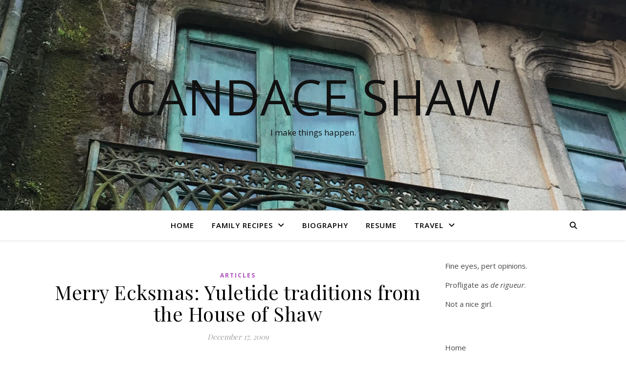

--- FILE ---
content_type: text/html; charset=UTF-8
request_url: https://www.candaceshaw.ca/merry-ecksmas/
body_size: 24391
content:
<!DOCTYPE html>
<html lang="en-CA">
<head>
	<meta charset="UTF-8">
	<meta name="viewport" content="width=device-width, initial-scale=1.0" />
	<link rel="profile" href="https://gmpg.org/xfn/11">

<meta name='robots' content='index, follow, max-image-preview:large, max-snippet:-1, max-video-preview:-1' />
	<style>img:is([sizes="auto" i], [sizes^="auto," i]) { contain-intrinsic-size: 3000px 1500px }</style>
	
	<!-- This site is optimized with the Yoast SEO plugin v26.8 - https://yoast.com/product/yoast-seo-wordpress/ -->
	<title>Merry Ecksmas: Yuletide traditions from the House of Shaw - Candace Shaw</title>
	<link rel="canonical" href="https://www.candaceshaw.ca/merry-ecksmas/" />
	<meta property="og:locale" content="en_US" />
	<meta property="og:type" content="article" />
	<meta property="og:title" content="Merry Ecksmas: Yuletide traditions from the House of Shaw - Candace Shaw" />
	<meta property="og:description" content="Ah Christmas; it&#8217;s easy to be snarky or soppy about it, and you don&#8217;t see much else. &nbsp;I like Christmas, generally speaking, though I&#8217;m not religious. &nbsp;There are plenty of things about it that trouble me, and I get the reasons behind what some people call &#8216;political correctness&#8217; &#8211; which I consider to just be &#8216;correct&#8217;. &nbsp;You can&#8217;t assume that everyone is celebrating the same thing; it&#8217;d be like assuming that everyone loves bubblegum icecream, which is clearly an insane assumption. &nbsp;I don&#8217;t mind people saying &#8216;Merry Christmas&#8217; to me; but then, I also don&#8217;t mind someone saying &#8216;Happy Hanukkah&#8217; or &#8216;Happy Solstice.&#8217; &nbsp;I like a lot of religions; if they could get rid of a few deeply troubling ideologies, I&#8217;d happily belong to lots of them. &nbsp;In particular I think any celebration that involves homemade Latkas and gifts of socks (by far one the best gifts you can give anyone, especially in Canada) should pretty much count me in. I had a number of very bad, stressful Christmases a few years ago; school, money, relationships, friends, &nbsp;family issues, everything kind-of just piled on while I was in university, and I couldn&#8217;t seem to work my way out from under it to recapture the loveliness, the excitement, the sparkle that I used to always be able to access despite the inevitable garbage. &nbsp;I was certainly snarky at Christmas&#8217; expense during those years; I felt like it was a season that ought to be awesome, but whose loveliness was ruined by passive-aggressive guilt, personal tragedy, greed and people-related misery. &nbsp;I&#8217;d consider moving to another country to avoid it all, or getting drunk around mid-December and staying well-and-truly blitzed until January 5 or so. &nbsp;These options seemed pretty reasonable. Slowly I&#8217;ve worked my way back to liking the season, though it took a long time. &nbsp;I&#8217;m almost prepared to be the kind of person who says &#8216;I love Christmas!&#8217; Perhaps without the exclamation point. But the way I did it was by taking it back, and creating my own traditions that became somewhat inviolable; &#8216;tradition&#8217; is a word that gives other people pause. &nbsp;It&#8217;s harder when you&#8217;re a single person with no kids of your own, but even so, tradition is a buffer between me and the desires of other people. Many years ago, a friend started calling it &#8216;Ecksmas&#8217; &#8211; something I latched onto quickly as the appropriate name for my holiday, the kind of secular greenery-gifts-food-friends-family holiday that many people of my generation celebrate. &nbsp;&#8216;Ecksmas&#8217; is great &#8211; everyone knows what you&#8217;re talking about, and which traditions you&#8217;re probably into. &nbsp;It implies nothing about your beliefs or your religion, though it usually speaks to the tradition you descend from. It gives a lot of information in one tidy little word. &nbsp;And for me, Ecksmas is tremendously personal. It embraces friends of many faiths, as well as those without particular faith &#8211; &nbsp;we&#8217;re not celebrating the birth of a prophet in the middle east two thousand years ago; we&#8217;re celebrating the smell of pine and baking, the crisp cold air outside and the warmth and cosiness inside. &nbsp;We&#8217;re celebrating getting together, and traditions which bring people in fellowship together in the physical world. We&#8217;re celebrating the birth of children, marriages, new ventures, and successes though they may have come at any time over the past year. &nbsp;We&#8217;re comforting each other over losses and griefs, acknowledging the absences in the circle. &nbsp;We&#8217;re celebrating a definition of family that has nothing to do with shared blood. My own personal Ecksmas season starts at the time of year when the sun begins to set around 6pm. &nbsp;The early dark and bright city lights always feels festive to me; more so if there&#8217;s snow, but I don&#8217;t need it to get into the spirit.Â&nbsp; I listen to Christmas music &#8211; usually the old stuff, Bing Crosby, Judy Garland, Frank Sinatra. &nbsp;Sam&#8216;s annual and much-anticipated Christmas CD arrives, and I cringe through some tracks (memorably the duet by Ozzy Osbourne and Jessica Simpson) and find new favourites. I used to feel a huge weight of self-induced guilt over receiving Christmas cards and never sending any myself, so a few years ago I decided I was going to get over my endless procrastination and actually start sending them.Â&nbsp; I&#8217;ve surprised myself by making this an annual Ecksmas tradition, and one which I really enjoy. &nbsp; Last year I finally knuckled down and made myself a database with everyone&#8217;s mailing address, and printed labels with a holiday theme, which is sort-of nerdy, cheesy and Martha-y, all at once. &nbsp;On the one hand, my Ecksmas cards probably impair my ability to appear cool in the eyes of my acquaintances, but on the other, I think people like getting them, and no one really thinks I&#8217;m all that cool anyway. &nbsp; I do a lot of baking, which helps warm up the house and makes it smell wonderful. &nbsp;It&#8217;s hard to resist my Ginger Cookies or Snickerdoodles or Apple Pie fresh from the oven.Â&nbsp; I know that advertising has given us all the impression that baking is hard, but I&#8217;m still always surprised (and gratified!) at the level of praise and glee that the prospect of home-baked goods inspires in people. &nbsp;Seriously, go try one of those recipes (or some of the others I&#8217;ve posted, all of which are Shaw-kitchen tested), and then take the results to a gathering &#8211; unless you&#8217;re at the annual Cretans and Jerkfaces Christmas Party, people get very excited. &nbsp;Also, it is good for the soul to bake things from scratch with your own hands. &nbsp;No matter how busy I get, I always set aside at least a few hours here and there to set aside my other concerns and meditate over a warm oven. &nbsp;And my Ecksmas week tradition of making croissants (from scratch! It&#8217;s easy!) to eat while we open presents is entering its third year; I hope not to burn them this year. &nbsp; My sisters and mom and I traditionally cut our own live trees, a tradition that most people forgo in favour of a fake tree, which looks to me like another piece of junk you have to store all year in order to use it for a couple of weeks. &nbsp;I love tramping through a field and arguing over the perfect tree, taking turns sawing it and then squabbling over whether or not it&#8217;s too tall as we haul it back to the car. &nbsp;This year we tried a new place, Mackenzie&#8217;s Tree Farm near Indian River, and it was terrific &#8211; not a great tree selection, but we got a hayride, hot chocolate and doughnuts around a fire, we saw lots of friends there, and we came back with a tree that, as per tradition, has been declared the best tree we&#8217;ve ever had. &nbsp;It may be ridiculously tall and possibly prone to leaning to one side in a way that seems a little dangerous, but we&#8217;re all very happy with it. &nbsp; &nbsp; &nbsp; Of course there are always lots of parties and gatherings and live music at this time of year, but the two events I really look forward to are the weekend at my Aunt and Uncle&#8217;s place in Collingwood, and Sam&#8217;s Life Day Party. &nbsp;Collingwood is a ski town, and last year we did a little downhill skiing for the first time as well as enjoying the outdoor hottub and fabulous food and hospitality at the Flynn&#8217;s with others from the Dowdall clan. &nbsp;Sam&#8217;s Life Day party is always a blast &#8211; we put the Star Wars Christmas Special from 1979 on in the background and eat drink and get merry at the expense of Carrie Fisher, Harrison Ford, Mark Hamill, and the ghost of George Lucas&#8217; dignity. &nbsp;It&#8217;s always a good time. &nbsp; &nbsp; It&#8217;s easy to get drowned in the obligations and expense that December seems to bring, but I try my best to carve out spaces for myself amongst the noise and bother, places where I can find hope and peace and joy amongst the people I love. &nbsp;I&#8217;ve been pretty good at it the last couple of years, sailing (though sometimes on stormy seas, I&#8217;ll admit) through an Ecksmas of my own shaping, that sits a bit apart from the things other people would like me to do. &nbsp;I know that there are a hundred obligations, traditions that have outlived their time, guilts and stresses that intensify and relationships that strain to the breaking point. &nbsp;I still deal with a lot of that. &nbsp;Sometimes, you have to put your foot down and perhaps even hurt a few feelings, bruise a few egos, in order to maintain a space for yourself in the midst of it all; I know I&#8217;ve had to. &nbsp;The work is ongoing, probably life-long, to keep Ecksmas a time that I enjoy, mostly, instead of a time I dread and despair over. &nbsp;But I promise you all, from someone who has often spent the entire month of December with teeth clenched in grim determination to survive the season without committing a felony, that it&#8217;s possible. &nbsp;Probably. &nbsp;I&#8217;m not talking stress-free blissful perfect happiness; that&#8217;s a silly, advertising-induced pipe dream. &nbsp;Just a dialing-down, an added sweetness, a sense of perspective on what could be instead of what is. &nbsp;Loving the best of the season, and trying to neutralize the worst. So a very Merry Ecksmas from me and my family (and our cats!) to all of you; I hope that you find joy, and love, and happiness in moments around this season." />
	<meta property="og:url" content="https://www.candaceshaw.ca/merry-ecksmas/" />
	<meta property="og:site_name" content="Candace Shaw" />
	<meta property="article:published_time" content="2009-12-17T17:43:05+00:00" />
	<meta property="article:modified_time" content="2019-07-20T18:51:48+00:00" />
	<meta property="og:image" content="http://candaceshaw.ca/wp-content/uploads/2009/12/w-12-14-08-candaces-pictures-594-225x300.jpg" />
	<meta name="author" content="Candace" />
	<meta name="twitter:label1" content="Written by" />
	<meta name="twitter:data1" content="Candace" />
	<meta name="twitter:label2" content="Est. reading time" />
	<meta name="twitter:data2" content="8 minutes" />
	<script type="application/ld+json" class="yoast-schema-graph">{"@context":"https://schema.org","@graph":[{"@type":"Article","@id":"https://www.candaceshaw.ca/merry-ecksmas/#article","isPartOf":{"@id":"https://www.candaceshaw.ca/merry-ecksmas/"},"author":{"name":"Candace","@id":"https://www.candaceshaw.ca/#/schema/person/86e4d898078a58a8e3c838ef75230b0f"},"headline":"Merry Ecksmas: Yuletide traditions from the House of Shaw","datePublished":"2009-12-17T17:43:05+00:00","dateModified":"2019-07-20T18:51:48+00:00","mainEntityOfPage":{"@id":"https://www.candaceshaw.ca/merry-ecksmas/"},"wordCount":1696,"publisher":{"@id":"https://www.candaceshaw.ca/#/schema/person/86e4d898078a58a8e3c838ef75230b0f"},"image":{"@id":"https://www.candaceshaw.ca/merry-ecksmas/#primaryimage"},"thumbnailUrl":"http://candaceshaw.ca/wp-content/uploads/2009/12/w-12-14-08-candaces-pictures-594-225x300.jpg","articleSection":["Articles"],"inLanguage":"en-CA"},{"@type":"WebPage","@id":"https://www.candaceshaw.ca/merry-ecksmas/","url":"https://www.candaceshaw.ca/merry-ecksmas/","name":"Merry Ecksmas: Yuletide traditions from the House of Shaw - Candace Shaw","isPartOf":{"@id":"https://www.candaceshaw.ca/#website"},"primaryImageOfPage":{"@id":"https://www.candaceshaw.ca/merry-ecksmas/#primaryimage"},"image":{"@id":"https://www.candaceshaw.ca/merry-ecksmas/#primaryimage"},"thumbnailUrl":"http://candaceshaw.ca/wp-content/uploads/2009/12/w-12-14-08-candaces-pictures-594-225x300.jpg","datePublished":"2009-12-17T17:43:05+00:00","dateModified":"2019-07-20T18:51:48+00:00","inLanguage":"en-CA","potentialAction":[{"@type":"ReadAction","target":["https://www.candaceshaw.ca/merry-ecksmas/"]}]},{"@type":"ImageObject","inLanguage":"en-CA","@id":"https://www.candaceshaw.ca/merry-ecksmas/#primaryimage","url":"http://candaceshaw.ca/wp-content/uploads/2009/12/w-12-14-08-candaces-pictures-594-225x300.jpg","contentUrl":"http://candaceshaw.ca/wp-content/uploads/2009/12/w-12-14-08-candaces-pictures-594-225x300.jpg"},{"@type":"WebSite","@id":"https://www.candaceshaw.ca/#website","url":"https://www.candaceshaw.ca/","name":"Candace Shaw","description":"I make things happen.","publisher":{"@id":"https://www.candaceshaw.ca/#/schema/person/86e4d898078a58a8e3c838ef75230b0f"},"potentialAction":[{"@type":"SearchAction","target":{"@type":"EntryPoint","urlTemplate":"https://www.candaceshaw.ca/?s={search_term_string}"},"query-input":{"@type":"PropertyValueSpecification","valueRequired":true,"valueName":"search_term_string"}}],"inLanguage":"en-CA"},{"@type":["Person","Organization"],"@id":"https://www.candaceshaw.ca/#/schema/person/86e4d898078a58a8e3c838ef75230b0f","name":"Candace","image":{"@type":"ImageObject","inLanguage":"en-CA","@id":"https://www.candaceshaw.ca/#/schema/person/image/","url":"https://i0.wp.com/www.candaceshaw.ca/wp-content/uploads/2020/02/Screen-Shot-2016-11-30-at-1.59.39-PM-1.png?fit=658%2C656","contentUrl":"https://i0.wp.com/www.candaceshaw.ca/wp-content/uploads/2020/02/Screen-Shot-2016-11-30-at-1.59.39-PM-1.png?fit=658%2C656","width":658,"height":656,"caption":"Candace"},"logo":{"@id":"https://www.candaceshaw.ca/#/schema/person/image/"},"sameAs":["http://candaceshaw.ca"],"url":"https://www.candaceshaw.ca/author/candace/"}]}</script>
	<!-- / Yoast SEO plugin. -->


<link rel='dns-prefetch' href='//fonts.googleapis.com' />
<link rel="alternate" type="application/rss+xml" title="Candace Shaw &raquo; Feed" href="https://www.candaceshaw.ca/feed/" />
<link rel="alternate" type="application/rss+xml" title="Candace Shaw &raquo; Comments Feed" href="https://www.candaceshaw.ca/comments/feed/" />
<link rel="alternate" type="application/rss+xml" title="Candace Shaw &raquo; Merry Ecksmas: Yuletide traditions from the House of Shaw Comments Feed" href="https://www.candaceshaw.ca/merry-ecksmas/feed/" />
		<!-- This site uses the Google Analytics by MonsterInsights plugin v9.11.1 - Using Analytics tracking - https://www.monsterinsights.com/ -->
							<script src="//www.googletagmanager.com/gtag/js?id=G-SX64WJSEK7"  data-cfasync="false" data-wpfc-render="false" type="text/javascript" async></script>
			<script data-cfasync="false" data-wpfc-render="false" type="text/javascript">
				var mi_version = '9.11.1';
				var mi_track_user = true;
				var mi_no_track_reason = '';
								var MonsterInsightsDefaultLocations = {"page_location":"https:\/\/www.candaceshaw.ca\/merry-ecksmas\/"};
								if ( typeof MonsterInsightsPrivacyGuardFilter === 'function' ) {
					var MonsterInsightsLocations = (typeof MonsterInsightsExcludeQuery === 'object') ? MonsterInsightsPrivacyGuardFilter( MonsterInsightsExcludeQuery ) : MonsterInsightsPrivacyGuardFilter( MonsterInsightsDefaultLocations );
				} else {
					var MonsterInsightsLocations = (typeof MonsterInsightsExcludeQuery === 'object') ? MonsterInsightsExcludeQuery : MonsterInsightsDefaultLocations;
				}

								var disableStrs = [
										'ga-disable-G-SX64WJSEK7',
									];

				/* Function to detect opted out users */
				function __gtagTrackerIsOptedOut() {
					for (var index = 0; index < disableStrs.length; index++) {
						if (document.cookie.indexOf(disableStrs[index] + '=true') > -1) {
							return true;
						}
					}

					return false;
				}

				/* Disable tracking if the opt-out cookie exists. */
				if (__gtagTrackerIsOptedOut()) {
					for (var index = 0; index < disableStrs.length; index++) {
						window[disableStrs[index]] = true;
					}
				}

				/* Opt-out function */
				function __gtagTrackerOptout() {
					for (var index = 0; index < disableStrs.length; index++) {
						document.cookie = disableStrs[index] + '=true; expires=Thu, 31 Dec 2099 23:59:59 UTC; path=/';
						window[disableStrs[index]] = true;
					}
				}

				if ('undefined' === typeof gaOptout) {
					function gaOptout() {
						__gtagTrackerOptout();
					}
				}
								window.dataLayer = window.dataLayer || [];

				window.MonsterInsightsDualTracker = {
					helpers: {},
					trackers: {},
				};
				if (mi_track_user) {
					function __gtagDataLayer() {
						dataLayer.push(arguments);
					}

					function __gtagTracker(type, name, parameters) {
						if (!parameters) {
							parameters = {};
						}

						if (parameters.send_to) {
							__gtagDataLayer.apply(null, arguments);
							return;
						}

						if (type === 'event') {
														parameters.send_to = monsterinsights_frontend.v4_id;
							var hookName = name;
							if (typeof parameters['event_category'] !== 'undefined') {
								hookName = parameters['event_category'] + ':' + name;
							}

							if (typeof MonsterInsightsDualTracker.trackers[hookName] !== 'undefined') {
								MonsterInsightsDualTracker.trackers[hookName](parameters);
							} else {
								__gtagDataLayer('event', name, parameters);
							}
							
						} else {
							__gtagDataLayer.apply(null, arguments);
						}
					}

					__gtagTracker('js', new Date());
					__gtagTracker('set', {
						'developer_id.dZGIzZG': true,
											});
					if ( MonsterInsightsLocations.page_location ) {
						__gtagTracker('set', MonsterInsightsLocations);
					}
										__gtagTracker('config', 'G-SX64WJSEK7', {"forceSSL":"true","link_attribution":"true"} );
										window.gtag = __gtagTracker;										(function () {
						/* https://developers.google.com/analytics/devguides/collection/analyticsjs/ */
						/* ga and __gaTracker compatibility shim. */
						var noopfn = function () {
							return null;
						};
						var newtracker = function () {
							return new Tracker();
						};
						var Tracker = function () {
							return null;
						};
						var p = Tracker.prototype;
						p.get = noopfn;
						p.set = noopfn;
						p.send = function () {
							var args = Array.prototype.slice.call(arguments);
							args.unshift('send');
							__gaTracker.apply(null, args);
						};
						var __gaTracker = function () {
							var len = arguments.length;
							if (len === 0) {
								return;
							}
							var f = arguments[len - 1];
							if (typeof f !== 'object' || f === null || typeof f.hitCallback !== 'function') {
								if ('send' === arguments[0]) {
									var hitConverted, hitObject = false, action;
									if ('event' === arguments[1]) {
										if ('undefined' !== typeof arguments[3]) {
											hitObject = {
												'eventAction': arguments[3],
												'eventCategory': arguments[2],
												'eventLabel': arguments[4],
												'value': arguments[5] ? arguments[5] : 1,
											}
										}
									}
									if ('pageview' === arguments[1]) {
										if ('undefined' !== typeof arguments[2]) {
											hitObject = {
												'eventAction': 'page_view',
												'page_path': arguments[2],
											}
										}
									}
									if (typeof arguments[2] === 'object') {
										hitObject = arguments[2];
									}
									if (typeof arguments[5] === 'object') {
										Object.assign(hitObject, arguments[5]);
									}
									if ('undefined' !== typeof arguments[1].hitType) {
										hitObject = arguments[1];
										if ('pageview' === hitObject.hitType) {
											hitObject.eventAction = 'page_view';
										}
									}
									if (hitObject) {
										action = 'timing' === arguments[1].hitType ? 'timing_complete' : hitObject.eventAction;
										hitConverted = mapArgs(hitObject);
										__gtagTracker('event', action, hitConverted);
									}
								}
								return;
							}

							function mapArgs(args) {
								var arg, hit = {};
								var gaMap = {
									'eventCategory': 'event_category',
									'eventAction': 'event_action',
									'eventLabel': 'event_label',
									'eventValue': 'event_value',
									'nonInteraction': 'non_interaction',
									'timingCategory': 'event_category',
									'timingVar': 'name',
									'timingValue': 'value',
									'timingLabel': 'event_label',
									'page': 'page_path',
									'location': 'page_location',
									'title': 'page_title',
									'referrer' : 'page_referrer',
								};
								for (arg in args) {
																		if (!(!args.hasOwnProperty(arg) || !gaMap.hasOwnProperty(arg))) {
										hit[gaMap[arg]] = args[arg];
									} else {
										hit[arg] = args[arg];
									}
								}
								return hit;
							}

							try {
								f.hitCallback();
							} catch (ex) {
							}
						};
						__gaTracker.create = newtracker;
						__gaTracker.getByName = newtracker;
						__gaTracker.getAll = function () {
							return [];
						};
						__gaTracker.remove = noopfn;
						__gaTracker.loaded = true;
						window['__gaTracker'] = __gaTracker;
					})();
									} else {
										console.log("");
					(function () {
						function __gtagTracker() {
							return null;
						}

						window['__gtagTracker'] = __gtagTracker;
						window['gtag'] = __gtagTracker;
					})();
									}
			</script>
							<!-- / Google Analytics by MonsterInsights -->
		<script type="text/javascript">
/* <![CDATA[ */
window._wpemojiSettings = {"baseUrl":"https:\/\/s.w.org\/images\/core\/emoji\/16.0.1\/72x72\/","ext":".png","svgUrl":"https:\/\/s.w.org\/images\/core\/emoji\/16.0.1\/svg\/","svgExt":".svg","source":{"concatemoji":"https:\/\/www.candaceshaw.ca\/wp-includes\/js\/wp-emoji-release.min.js?ver=4224c79370fb5d371fe8d7557dab48f9"}};
/*! This file is auto-generated */
!function(s,n){var o,i,e;function c(e){try{var t={supportTests:e,timestamp:(new Date).valueOf()};sessionStorage.setItem(o,JSON.stringify(t))}catch(e){}}function p(e,t,n){e.clearRect(0,0,e.canvas.width,e.canvas.height),e.fillText(t,0,0);var t=new Uint32Array(e.getImageData(0,0,e.canvas.width,e.canvas.height).data),a=(e.clearRect(0,0,e.canvas.width,e.canvas.height),e.fillText(n,0,0),new Uint32Array(e.getImageData(0,0,e.canvas.width,e.canvas.height).data));return t.every(function(e,t){return e===a[t]})}function u(e,t){e.clearRect(0,0,e.canvas.width,e.canvas.height),e.fillText(t,0,0);for(var n=e.getImageData(16,16,1,1),a=0;a<n.data.length;a++)if(0!==n.data[a])return!1;return!0}function f(e,t,n,a){switch(t){case"flag":return n(e,"\ud83c\udff3\ufe0f\u200d\u26a7\ufe0f","\ud83c\udff3\ufe0f\u200b\u26a7\ufe0f")?!1:!n(e,"\ud83c\udde8\ud83c\uddf6","\ud83c\udde8\u200b\ud83c\uddf6")&&!n(e,"\ud83c\udff4\udb40\udc67\udb40\udc62\udb40\udc65\udb40\udc6e\udb40\udc67\udb40\udc7f","\ud83c\udff4\u200b\udb40\udc67\u200b\udb40\udc62\u200b\udb40\udc65\u200b\udb40\udc6e\u200b\udb40\udc67\u200b\udb40\udc7f");case"emoji":return!a(e,"\ud83e\udedf")}return!1}function g(e,t,n,a){var r="undefined"!=typeof WorkerGlobalScope&&self instanceof WorkerGlobalScope?new OffscreenCanvas(300,150):s.createElement("canvas"),o=r.getContext("2d",{willReadFrequently:!0}),i=(o.textBaseline="top",o.font="600 32px Arial",{});return e.forEach(function(e){i[e]=t(o,e,n,a)}),i}function t(e){var t=s.createElement("script");t.src=e,t.defer=!0,s.head.appendChild(t)}"undefined"!=typeof Promise&&(o="wpEmojiSettingsSupports",i=["flag","emoji"],n.supports={everything:!0,everythingExceptFlag:!0},e=new Promise(function(e){s.addEventListener("DOMContentLoaded",e,{once:!0})}),new Promise(function(t){var n=function(){try{var e=JSON.parse(sessionStorage.getItem(o));if("object"==typeof e&&"number"==typeof e.timestamp&&(new Date).valueOf()<e.timestamp+604800&&"object"==typeof e.supportTests)return e.supportTests}catch(e){}return null}();if(!n){if("undefined"!=typeof Worker&&"undefined"!=typeof OffscreenCanvas&&"undefined"!=typeof URL&&URL.createObjectURL&&"undefined"!=typeof Blob)try{var e="postMessage("+g.toString()+"("+[JSON.stringify(i),f.toString(),p.toString(),u.toString()].join(",")+"));",a=new Blob([e],{type:"text/javascript"}),r=new Worker(URL.createObjectURL(a),{name:"wpTestEmojiSupports"});return void(r.onmessage=function(e){c(n=e.data),r.terminate(),t(n)})}catch(e){}c(n=g(i,f,p,u))}t(n)}).then(function(e){for(var t in e)n.supports[t]=e[t],n.supports.everything=n.supports.everything&&n.supports[t],"flag"!==t&&(n.supports.everythingExceptFlag=n.supports.everythingExceptFlag&&n.supports[t]);n.supports.everythingExceptFlag=n.supports.everythingExceptFlag&&!n.supports.flag,n.DOMReady=!1,n.readyCallback=function(){n.DOMReady=!0}}).then(function(){return e}).then(function(){var e;n.supports.everything||(n.readyCallback(),(e=n.source||{}).concatemoji?t(e.concatemoji):e.wpemoji&&e.twemoji&&(t(e.twemoji),t(e.wpemoji)))}))}((window,document),window._wpemojiSettings);
/* ]]> */
</script>
<style id='wp-emoji-styles-inline-css' type='text/css'>

	img.wp-smiley, img.emoji {
		display: inline !important;
		border: none !important;
		box-shadow: none !important;
		height: 1em !important;
		width: 1em !important;
		margin: 0 0.07em !important;
		vertical-align: -0.1em !important;
		background: none !important;
		padding: 0 !important;
	}
</style>
<link rel='stylesheet' id='wp-block-library-css' href='https://www.candaceshaw.ca/wp-includes/css/dist/block-library/style.min.css?ver=4224c79370fb5d371fe8d7557dab48f9' type='text/css' media='all' />
<style id='classic-theme-styles-inline-css' type='text/css'>
/*! This file is auto-generated */
.wp-block-button__link{color:#fff;background-color:#32373c;border-radius:9999px;box-shadow:none;text-decoration:none;padding:calc(.667em + 2px) calc(1.333em + 2px);font-size:1.125em}.wp-block-file__button{background:#32373c;color:#fff;text-decoration:none}
</style>
<style id='global-styles-inline-css' type='text/css'>
:root{--wp--preset--aspect-ratio--square: 1;--wp--preset--aspect-ratio--4-3: 4/3;--wp--preset--aspect-ratio--3-4: 3/4;--wp--preset--aspect-ratio--3-2: 3/2;--wp--preset--aspect-ratio--2-3: 2/3;--wp--preset--aspect-ratio--16-9: 16/9;--wp--preset--aspect-ratio--9-16: 9/16;--wp--preset--color--black: #000000;--wp--preset--color--cyan-bluish-gray: #abb8c3;--wp--preset--color--white: #ffffff;--wp--preset--color--pale-pink: #f78da7;--wp--preset--color--vivid-red: #cf2e2e;--wp--preset--color--luminous-vivid-orange: #ff6900;--wp--preset--color--luminous-vivid-amber: #fcb900;--wp--preset--color--light-green-cyan: #7bdcb5;--wp--preset--color--vivid-green-cyan: #00d084;--wp--preset--color--pale-cyan-blue: #8ed1fc;--wp--preset--color--vivid-cyan-blue: #0693e3;--wp--preset--color--vivid-purple: #9b51e0;--wp--preset--gradient--vivid-cyan-blue-to-vivid-purple: linear-gradient(135deg,rgba(6,147,227,1) 0%,rgb(155,81,224) 100%);--wp--preset--gradient--light-green-cyan-to-vivid-green-cyan: linear-gradient(135deg,rgb(122,220,180) 0%,rgb(0,208,130) 100%);--wp--preset--gradient--luminous-vivid-amber-to-luminous-vivid-orange: linear-gradient(135deg,rgba(252,185,0,1) 0%,rgba(255,105,0,1) 100%);--wp--preset--gradient--luminous-vivid-orange-to-vivid-red: linear-gradient(135deg,rgba(255,105,0,1) 0%,rgb(207,46,46) 100%);--wp--preset--gradient--very-light-gray-to-cyan-bluish-gray: linear-gradient(135deg,rgb(238,238,238) 0%,rgb(169,184,195) 100%);--wp--preset--gradient--cool-to-warm-spectrum: linear-gradient(135deg,rgb(74,234,220) 0%,rgb(151,120,209) 20%,rgb(207,42,186) 40%,rgb(238,44,130) 60%,rgb(251,105,98) 80%,rgb(254,248,76) 100%);--wp--preset--gradient--blush-light-purple: linear-gradient(135deg,rgb(255,206,236) 0%,rgb(152,150,240) 100%);--wp--preset--gradient--blush-bordeaux: linear-gradient(135deg,rgb(254,205,165) 0%,rgb(254,45,45) 50%,rgb(107,0,62) 100%);--wp--preset--gradient--luminous-dusk: linear-gradient(135deg,rgb(255,203,112) 0%,rgb(199,81,192) 50%,rgb(65,88,208) 100%);--wp--preset--gradient--pale-ocean: linear-gradient(135deg,rgb(255,245,203) 0%,rgb(182,227,212) 50%,rgb(51,167,181) 100%);--wp--preset--gradient--electric-grass: linear-gradient(135deg,rgb(202,248,128) 0%,rgb(113,206,126) 100%);--wp--preset--gradient--midnight: linear-gradient(135deg,rgb(2,3,129) 0%,rgb(40,116,252) 100%);--wp--preset--font-size--small: 13px;--wp--preset--font-size--medium: 20px;--wp--preset--font-size--large: 36px;--wp--preset--font-size--x-large: 42px;--wp--preset--spacing--20: 0.44rem;--wp--preset--spacing--30: 0.67rem;--wp--preset--spacing--40: 1rem;--wp--preset--spacing--50: 1.5rem;--wp--preset--spacing--60: 2.25rem;--wp--preset--spacing--70: 3.38rem;--wp--preset--spacing--80: 5.06rem;--wp--preset--shadow--natural: 6px 6px 9px rgba(0, 0, 0, 0.2);--wp--preset--shadow--deep: 12px 12px 50px rgba(0, 0, 0, 0.4);--wp--preset--shadow--sharp: 6px 6px 0px rgba(0, 0, 0, 0.2);--wp--preset--shadow--outlined: 6px 6px 0px -3px rgba(255, 255, 255, 1), 6px 6px rgba(0, 0, 0, 1);--wp--preset--shadow--crisp: 6px 6px 0px rgba(0, 0, 0, 1);}:root :where(.is-layout-flow) > :first-child{margin-block-start: 0;}:root :where(.is-layout-flow) > :last-child{margin-block-end: 0;}:root :where(.is-layout-flow) > *{margin-block-start: 24px;margin-block-end: 0;}:root :where(.is-layout-constrained) > :first-child{margin-block-start: 0;}:root :where(.is-layout-constrained) > :last-child{margin-block-end: 0;}:root :where(.is-layout-constrained) > *{margin-block-start: 24px;margin-block-end: 0;}:root :where(.is-layout-flex){gap: 24px;}:root :where(.is-layout-grid){gap: 24px;}body .is-layout-flex{display: flex;}.is-layout-flex{flex-wrap: wrap;align-items: center;}.is-layout-flex > :is(*, div){margin: 0;}body .is-layout-grid{display: grid;}.is-layout-grid > :is(*, div){margin: 0;}.has-black-color{color: var(--wp--preset--color--black) !important;}.has-cyan-bluish-gray-color{color: var(--wp--preset--color--cyan-bluish-gray) !important;}.has-white-color{color: var(--wp--preset--color--white) !important;}.has-pale-pink-color{color: var(--wp--preset--color--pale-pink) !important;}.has-vivid-red-color{color: var(--wp--preset--color--vivid-red) !important;}.has-luminous-vivid-orange-color{color: var(--wp--preset--color--luminous-vivid-orange) !important;}.has-luminous-vivid-amber-color{color: var(--wp--preset--color--luminous-vivid-amber) !important;}.has-light-green-cyan-color{color: var(--wp--preset--color--light-green-cyan) !important;}.has-vivid-green-cyan-color{color: var(--wp--preset--color--vivid-green-cyan) !important;}.has-pale-cyan-blue-color{color: var(--wp--preset--color--pale-cyan-blue) !important;}.has-vivid-cyan-blue-color{color: var(--wp--preset--color--vivid-cyan-blue) !important;}.has-vivid-purple-color{color: var(--wp--preset--color--vivid-purple) !important;}.has-black-background-color{background-color: var(--wp--preset--color--black) !important;}.has-cyan-bluish-gray-background-color{background-color: var(--wp--preset--color--cyan-bluish-gray) !important;}.has-white-background-color{background-color: var(--wp--preset--color--white) !important;}.has-pale-pink-background-color{background-color: var(--wp--preset--color--pale-pink) !important;}.has-vivid-red-background-color{background-color: var(--wp--preset--color--vivid-red) !important;}.has-luminous-vivid-orange-background-color{background-color: var(--wp--preset--color--luminous-vivid-orange) !important;}.has-luminous-vivid-amber-background-color{background-color: var(--wp--preset--color--luminous-vivid-amber) !important;}.has-light-green-cyan-background-color{background-color: var(--wp--preset--color--light-green-cyan) !important;}.has-vivid-green-cyan-background-color{background-color: var(--wp--preset--color--vivid-green-cyan) !important;}.has-pale-cyan-blue-background-color{background-color: var(--wp--preset--color--pale-cyan-blue) !important;}.has-vivid-cyan-blue-background-color{background-color: var(--wp--preset--color--vivid-cyan-blue) !important;}.has-vivid-purple-background-color{background-color: var(--wp--preset--color--vivid-purple) !important;}.has-black-border-color{border-color: var(--wp--preset--color--black) !important;}.has-cyan-bluish-gray-border-color{border-color: var(--wp--preset--color--cyan-bluish-gray) !important;}.has-white-border-color{border-color: var(--wp--preset--color--white) !important;}.has-pale-pink-border-color{border-color: var(--wp--preset--color--pale-pink) !important;}.has-vivid-red-border-color{border-color: var(--wp--preset--color--vivid-red) !important;}.has-luminous-vivid-orange-border-color{border-color: var(--wp--preset--color--luminous-vivid-orange) !important;}.has-luminous-vivid-amber-border-color{border-color: var(--wp--preset--color--luminous-vivid-amber) !important;}.has-light-green-cyan-border-color{border-color: var(--wp--preset--color--light-green-cyan) !important;}.has-vivid-green-cyan-border-color{border-color: var(--wp--preset--color--vivid-green-cyan) !important;}.has-pale-cyan-blue-border-color{border-color: var(--wp--preset--color--pale-cyan-blue) !important;}.has-vivid-cyan-blue-border-color{border-color: var(--wp--preset--color--vivid-cyan-blue) !important;}.has-vivid-purple-border-color{border-color: var(--wp--preset--color--vivid-purple) !important;}.has-vivid-cyan-blue-to-vivid-purple-gradient-background{background: var(--wp--preset--gradient--vivid-cyan-blue-to-vivid-purple) !important;}.has-light-green-cyan-to-vivid-green-cyan-gradient-background{background: var(--wp--preset--gradient--light-green-cyan-to-vivid-green-cyan) !important;}.has-luminous-vivid-amber-to-luminous-vivid-orange-gradient-background{background: var(--wp--preset--gradient--luminous-vivid-amber-to-luminous-vivid-orange) !important;}.has-luminous-vivid-orange-to-vivid-red-gradient-background{background: var(--wp--preset--gradient--luminous-vivid-orange-to-vivid-red) !important;}.has-very-light-gray-to-cyan-bluish-gray-gradient-background{background: var(--wp--preset--gradient--very-light-gray-to-cyan-bluish-gray) !important;}.has-cool-to-warm-spectrum-gradient-background{background: var(--wp--preset--gradient--cool-to-warm-spectrum) !important;}.has-blush-light-purple-gradient-background{background: var(--wp--preset--gradient--blush-light-purple) !important;}.has-blush-bordeaux-gradient-background{background: var(--wp--preset--gradient--blush-bordeaux) !important;}.has-luminous-dusk-gradient-background{background: var(--wp--preset--gradient--luminous-dusk) !important;}.has-pale-ocean-gradient-background{background: var(--wp--preset--gradient--pale-ocean) !important;}.has-electric-grass-gradient-background{background: var(--wp--preset--gradient--electric-grass) !important;}.has-midnight-gradient-background{background: var(--wp--preset--gradient--midnight) !important;}.has-small-font-size{font-size: var(--wp--preset--font-size--small) !important;}.has-medium-font-size{font-size: var(--wp--preset--font-size--medium) !important;}.has-large-font-size{font-size: var(--wp--preset--font-size--large) !important;}.has-x-large-font-size{font-size: var(--wp--preset--font-size--x-large) !important;}
:root :where(.wp-block-pullquote){font-size: 1.5em;line-height: 1.6;}
</style>
<link rel='stylesheet' id='yumprint-recipe-theme-layout-css' href='https://www.candaceshaw.ca/wp-content/plugins/recipe-card/css/layout.css?ver=4224c79370fb5d371fe8d7557dab48f9' type='text/css' media='all' />
<link rel='stylesheet' id='ashe-style-css' href='https://www.candaceshaw.ca/wp-content/themes/ashe/style.css?ver=2.234' type='text/css' media='all' />
<link rel='stylesheet' id='fontawesome-css' href='https://www.candaceshaw.ca/wp-content/themes/ashe/assets/css/fontawesome.min.css?ver=6.5.1' type='text/css' media='all' />
<link rel='stylesheet' id='fontello-css' href='https://www.candaceshaw.ca/wp-content/themes/ashe/assets/css/fontello.css?ver=4224c79370fb5d371fe8d7557dab48f9' type='text/css' media='all' />
<link rel='stylesheet' id='slick-css' href='https://www.candaceshaw.ca/wp-content/themes/ashe/assets/css/slick.css?ver=4224c79370fb5d371fe8d7557dab48f9' type='text/css' media='all' />
<link rel='stylesheet' id='scrollbar-css' href='https://www.candaceshaw.ca/wp-content/themes/ashe/assets/css/perfect-scrollbar.css?ver=4224c79370fb5d371fe8d7557dab48f9' type='text/css' media='all' />
<link rel='stylesheet' id='ashe-responsive-css' href='https://www.candaceshaw.ca/wp-content/themes/ashe/assets/css/responsive.css?ver=1.9.7' type='text/css' media='all' />
<link rel='stylesheet' id='ashe-playfair-font-css' href='//fonts.googleapis.com/css?family=Playfair+Display%3A400%2C700&#038;ver=1.0.0' type='text/css' media='all' />
<link rel='stylesheet' id='ashe-opensans-font-css' href='//fonts.googleapis.com/css?family=Open+Sans%3A400italic%2C400%2C600italic%2C600%2C700italic%2C700&#038;ver=1.0.0' type='text/css' media='all' />
<script type="text/javascript" src="https://www.candaceshaw.ca/wp-content/plugins/google-analytics-for-wordpress/assets/js/frontend-gtag.min.js?ver=9.11.1" id="monsterinsights-frontend-script-js" async="async" data-wp-strategy="async"></script>
<script data-cfasync="false" data-wpfc-render="false" type="text/javascript" id='monsterinsights-frontend-script-js-extra'>/* <![CDATA[ */
var monsterinsights_frontend = {"js_events_tracking":"true","download_extensions":"doc,pdf,ppt,zip,xls,docx,pptx,xlsx","inbound_paths":"[{\"path\":\"\\\/go\\\/\",\"label\":\"affiliate\"},{\"path\":\"\\\/recommend\\\/\",\"label\":\"affiliate\"}]","home_url":"https:\/\/www.candaceshaw.ca","hash_tracking":"false","v4_id":"G-SX64WJSEK7"};/* ]]> */
</script>
<script type="text/javascript" src="https://www.candaceshaw.ca/wp-includes/js/jquery/jquery.min.js?ver=3.7.1" id="jquery-core-js"></script>
<script type="text/javascript" src="https://www.candaceshaw.ca/wp-includes/js/jquery/jquery-migrate.min.js?ver=3.4.1" id="jquery-migrate-js"></script>
<script type="text/javascript" src="https://www.candaceshaw.ca/wp-content/plugins/recipe-card/js/post.js?ver=4224c79370fb5d371fe8d7557dab48f9" id="yumprint-recipe-post-js"></script>
<link rel="https://api.w.org/" href="https://www.candaceshaw.ca/wp-json/" /><link rel="alternate" title="JSON" type="application/json" href="https://www.candaceshaw.ca/wp-json/wp/v2/posts/1051" /><link rel="EditURI" type="application/rsd+xml" title="RSD" href="https://www.candaceshaw.ca/xmlrpc.php?rsd" />

<link rel='shortlink' href='https://www.candaceshaw.ca/?p=1051' />
<link rel="alternate" title="oEmbed (JSON)" type="application/json+oembed" href="https://www.candaceshaw.ca/wp-json/oembed/1.0/embed?url=https%3A%2F%2Fwww.candaceshaw.ca%2Fmerry-ecksmas%2F" />
<link rel="alternate" title="oEmbed (XML)" type="text/xml+oembed" href="https://www.candaceshaw.ca/wp-json/oembed/1.0/embed?url=https%3A%2F%2Fwww.candaceshaw.ca%2Fmerry-ecksmas%2F&#038;format=xml" />
<script type="text/javascript">
	window.yumprintRecipePlugin = "https://www.candaceshaw.ca/wp-content/plugins/recipe-card";
	window.yumprintRecipeAjaxUrl = "https://www.candaceshaw.ca/wp-admin/admin-ajax.php";
	window.yumprintRecipeUrl = "https://www.candaceshaw.ca/";
</script><!--[if lte IE 8]>
<script type="text/javascript">
    window.yumprintRecipeDisabled = true;
</script>
<![endif]-->
<style type="text/css">	@import url(http://fonts.googleapis.com/css?family=Mate+SC|Lato);    .blog-yumprint-recipe .blog-yumprint-recipe-title {
    	color: #444444;
    }
    .blog-yumprint-recipe .blog-yumprint-subheader, .blog-yumprint-recipe .blog-yumprint-infobar-section-title, .blog-yumprint-recipe .blog-yumprint-infobox-section-title, .blog-yumprint-nutrition-section-title {
        color: #444444;
    }
    .blog-yumprint-recipe .blog-yumprint-save, .blog-yumprint-recipe .blog-yumprint-header .blog-yumprint-save a {
    	background-color: #252525;
    	color: #ffffff !important;
    }
    .blog-yumprint-recipe .blog-yumprint-save:hover, .blog-yumprint-recipe .blog-yumprint-header .blog-yumprint-save:hover a {
    	background-color: #3f3f3f;
    }
    .blog-yumprint-recipe .blog-yumprint-adapted-link, .blog-yumprint-nutrition-more, .blog-yumprint-report-error {
        color: #252525;
    }
    .blog-yumprint-recipe .blog-yumprint-infobar-section-data, .blog-yumprint-recipe .blog-yumprint-infobox-section-data, .blog-yumprint-recipe .blog-yumprint-adapted, .blog-yumprint-recipe .blog-yumprint-author, .blog-yumprint-recipe .blog-yumprint-serves, .blog-yumprint-nutrition-section-data {
        color: #666666;
    }
    .blog-yumprint-recipe .blog-yumprint-recipe-summary, .blog-yumprint-recipe .blog-yumprint-ingredient-item, .blog-yumprint-recipe .blog-yumprint-method-item, .blog-yumprint-recipe .blog-yumprint-note-item, .blog-yumprint-write-review, .blog-yumprint-nutrition-box {
        color: #666666;
    }
    .blog-yumprint-write-review:hover, .blog-yumprint-nutrition-more:hover, .blog-yumprint-recipe .blog-yumprint-adapted-link:hover {
        color: #3f3f3f;
    }
    .blog-yumprint-recipe .blog-yumprint-nutrition-bar:hover .blog-yumprint-nutrition-section-title {
        color: #5e5e5e;
    }
    .blog-yumprint-recipe .blog-yumprint-nutrition-bar:hover .blog-yumprint-nutrition-section-data {
        color: #808080;
    }

    .blog-yumprint-recipe .blog-yumprint-print {
    	background-color: #D1CFC8;
    	color: #ffffff;
    }
    .blog-yumprint-recipe .blog-yumprint-print:hover {
    	background-color: #aba9a3;
    }
    .blog-yumprint-recipe {
    	background-color: white;
    	border-color: rgb(220, 220, 220);
    	border-style: solid;
    	border-width: 1px;
    	border-radius: 30px;
    }
    .blog-yumprint-recipe .blog-yumprint-recipe-contents {
    	border-top-color: rgb(220, 220, 220);
    	border-top-width: 1px;
    	border-top-style: solid;
    }
    .blog-yumprint-recipe .blog-yumprint-info-bar, .blog-yumprint-recipe .blog-yumprint-nutrition-bar, .blog-yumprint-nutrition-border {
    	border-top-color: rgb(220, 220, 220);
    	border-top-width: 1px;
    	border-top-style: solid;
    }
    .blog-yumprint-nutrition-line, .blog-yumprint-nutrition-thick-line, .blog-yumprint-nutrition-very-thick-line {
    	border-top-color: rgb(220, 220, 220);
    }
    .blog-yumprint-recipe .blog-yumprint-info-box, .blog-yumprint-nutrition-box {
    	background-color: white;
    	border-color: rgb(220, 220, 220);
    	border-style: solid;
    	border-width: 1px;
    	border-radius: 15px;
    }
    .blog-yumprint-recipe .blog-yumprint-recipe-title {
		font-family: Mate SC, Helvetica Neue, Helvetica, Tahoma, Sans Serif, Sans;
		font-size: 26px;
		font-weight: normal;
		font-style: normal;
		text-transform: none;
		text-decoration: none;
    }
    .blog-yumprint-recipe .blog-yumprint-subheader {
		font-family: Mate SC, Helvetica Neue, Helvetica, Tahoma, Sans Serif, Sans;
		font-size: 18px;
		font-weight: normal;
		font-style: normal;
		text-transform: none;
		text-decoration: none;
    }
    .blog-yumprint-recipe .blog-yumprint-recipe-summary, .blog-yumprint-recipe .blog-yumprint-ingredients, .blog-yumprint-recipe .blog-yumprint-methods, .blog-yumprint-recipe .blog-yumprint-notes, .blog-yumprint-write-review, .blog-yumprint-nutrition-box {
		font-family: Lato, Helvetica Neue, Helvetica, Tahoma, Sans Serif, Sans;
		font-size: 15px;
		font-weight: normal;
		font-style: normal;
		text-transform: none;
		text-decoration: none;
    }
    .blog-yumprint-recipe .blog-yumprint-info-bar, .blog-yumprint-recipe .blog-yumprint-info-box, .blog-yumprint-recipe .blog-yumprint-adapted, .blog-yumprint-recipe .blog-yumprint-author, .blog-yumprint-recipe .blog-yumprint-serves, .blog-yumprint-recipe .blog-yumprint-infobar-section-title, .blog-yumprint-recipe .blog-yumprint-infobox-section-title,.blog-yumprint-recipe .blog-yumprint-nutrition-bar, .blog-yumprint-nutrition-section-title, .blog-yumprint-nutrition-more {
		font-family: Lato, Helvetica Neue, Helvetica, Tahoma, Sans Serif, Sans;
		font-size: 15px;
		font-weight: normal;
		font-style: normal;
		text-transform: none;
		text-decoration: none;
    }
    .blog-yumprint-recipe .blog-yumprint-action {
		font-family: Lato, Helvetica Neue, Helvetica, Tahoma, Sans Serif, Sans;
		font-size: 15px;
		font-weight: normal;
		font-style: normal;
		text-transform: none;
		text-decoration: none;
    }    .blog-yumprint-header {
        width: 100% !important;
    }    </style><link rel="pingback" href="https://www.candaceshaw.ca/xmlrpc.php">
<style id="ashe_dynamic_css">body {background-color: #ffffff;}#top-bar {background-color: #ffffff;}#top-bar a {color: #000000;}#top-bar a:hover,#top-bar li.current-menu-item > a,#top-bar li.current-menu-ancestor > a,#top-bar .sub-menu li.current-menu-item > a,#top-bar .sub-menu li.current-menu-ancestor> a {color: #ac4dbc;}#top-menu .sub-menu,#top-menu .sub-menu a {background-color: #ffffff;border-color: rgba(0,0,0, 0.05);}@media screen and ( max-width: 979px ) {.top-bar-socials {float: none !important;}.top-bar-socials a {line-height: 40px !important;}}.header-logo a,.site-description {color: #111;}.entry-header {background-color: #ffffff;}#main-nav {background-color: #ffffff;box-shadow: 0px 1px 5px rgba(0,0,0, 0.1);}#featured-links h6 {background-color: rgba(255,255,255, 0.85);color: #000000;}#main-nav a,#main-nav i,#main-nav #s {color: #000000;}.main-nav-sidebar span,.sidebar-alt-close-btn span {background-color: #000000;}#main-nav a:hover,#main-nav i:hover,#main-nav li.current-menu-item > a,#main-nav li.current-menu-ancestor > a,#main-nav .sub-menu li.current-menu-item > a,#main-nav .sub-menu li.current-menu-ancestor> a {color: #ac4dbc;}.main-nav-sidebar:hover span {background-color: #ac4dbc;}#main-menu .sub-menu,#main-menu .sub-menu a {background-color: #ffffff;border-color: rgba(0,0,0, 0.05);}#main-nav #s {background-color: #ffffff;}#main-nav #s::-webkit-input-placeholder { /* Chrome/Opera/Safari */color: rgba(0,0,0, 0.7);}#main-nav #s::-moz-placeholder { /* Firefox 19+ */color: rgba(0,0,0, 0.7);}#main-nav #s:-ms-input-placeholder { /* IE 10+ */color: rgba(0,0,0, 0.7);}#main-nav #s:-moz-placeholder { /* Firefox 18- */color: rgba(0,0,0, 0.7);}/* Background */.sidebar-alt,#featured-links,.main-content,.featured-slider-area,.page-content select,.page-content input,.page-content textarea {background-color: #ffffff;}/* Text */.page-content,.page-content select,.page-content input,.page-content textarea,.page-content .post-author a,.page-content .ashe-widget a,.page-content .comment-author {color: #464646;}/* Title */.page-content h1,.page-content h2,.page-content h3,.page-content h4,.page-content h5,.page-content h6,.page-content .post-title a,.page-content .author-description h4 a,.page-content .related-posts h4 a,.page-content .blog-pagination .previous-page a,.page-content .blog-pagination .next-page a,blockquote,.page-content .post-share a {color: #030303;}.page-content .post-title a:hover {color: rgba(3,3,3, 0.75);}/* Meta */.page-content .post-date,.page-content .post-comments,.page-content .post-author,.page-content [data-layout*="list"] .post-author a,.page-content .related-post-date,.page-content .comment-meta a,.page-content .author-share a,.page-content .post-tags a,.page-content .tagcloud a,.widget_categories li,.widget_archive li,.ahse-subscribe-box p,.rpwwt-post-author,.rpwwt-post-categories,.rpwwt-post-date,.rpwwt-post-comments-number {color: #a1a1a1;}.page-content input::-webkit-input-placeholder { /* Chrome/Opera/Safari */color: #a1a1a1;}.page-content input::-moz-placeholder { /* Firefox 19+ */color: #a1a1a1;}.page-content input:-ms-input-placeholder { /* IE 10+ */color: #a1a1a1;}.page-content input:-moz-placeholder { /* Firefox 18- */color: #a1a1a1;}/* Accent */a,.post-categories,.page-content .ashe-widget.widget_text a {color: #ac4dbc;}/* Disable TMP.page-content .elementor a,.page-content .elementor a:hover {color: inherit;}*/.ps-container > .ps-scrollbar-y-rail > .ps-scrollbar-y {background: #ac4dbc;}a:not(.header-logo-a):hover {color: rgba(172,77,188, 0.8);}blockquote {border-color: #ac4dbc;}/* Selection */::-moz-selection {color: #ffffff;background: #ac4dbc;}::selection {color: #ffffff;background: #ac4dbc;}/* Border */.page-content .post-footer,[data-layout*="list"] .blog-grid > li,.page-content .author-description,.page-content .related-posts,.page-content .entry-comments,.page-content .ashe-widget li,.page-content #wp-calendar,.page-content #wp-calendar caption,.page-content #wp-calendar tbody td,.page-content .widget_nav_menu li a,.page-content .tagcloud a,.page-content select,.page-content input,.page-content textarea,.widget-title h2:before,.widget-title h2:after,.post-tags a,.gallery-caption,.wp-caption-text,table tr,table th,table td,pre,.category-description {border-color: #e8e8e8;}hr {background-color: #e8e8e8;}/* Buttons */.widget_search i,.widget_search #searchsubmit,.wp-block-search button,.single-navigation i,.page-content .submit,.page-content .blog-pagination.numeric a,.page-content .blog-pagination.load-more a,.page-content .ashe-subscribe-box input[type="submit"],.page-content .widget_wysija input[type="submit"],.page-content .post-password-form input[type="submit"],.page-content .wpcf7 [type="submit"] {color: #ffffff;background-color: #333333;}.single-navigation i:hover,.page-content .submit:hover,.ashe-boxed-style .page-content .submit:hover,.page-content .blog-pagination.numeric a:hover,.ashe-boxed-style .page-content .blog-pagination.numeric a:hover,.page-content .blog-pagination.numeric span,.page-content .blog-pagination.load-more a:hover,.page-content .ashe-subscribe-box input[type="submit"]:hover,.page-content .widget_wysija input[type="submit"]:hover,.page-content .post-password-form input[type="submit"]:hover,.page-content .wpcf7 [type="submit"]:hover {color: #ffffff;background-color: #ac4dbc;}/* Image Overlay */.image-overlay,#infscr-loading,.page-content h4.image-overlay {color: #ffffff;background-color: rgba(73,73,73, 0.3);}.image-overlay a,.post-slider .prev-arrow,.post-slider .next-arrow,.page-content .image-overlay a,#featured-slider .slick-arrow,#featured-slider .slider-dots {color: #ffffff;}.slide-caption {background: rgba(255,255,255, 0.95);}#featured-slider .slick-active {background: #ffffff;}#page-footer,#page-footer select,#page-footer input,#page-footer textarea {background-color: #f6f6f6;color: #333333;}#page-footer,#page-footer a,#page-footer select,#page-footer input,#page-footer textarea {color: #333333;}#page-footer #s::-webkit-input-placeholder { /* Chrome/Opera/Safari */color: #333333;}#page-footer #s::-moz-placeholder { /* Firefox 19+ */color: #333333;}#page-footer #s:-ms-input-placeholder { /* IE 10+ */color: #333333;}#page-footer #s:-moz-placeholder { /* Firefox 18- */color: #333333;}/* Title */#page-footer h1,#page-footer h2,#page-footer h3,#page-footer h4,#page-footer h5,#page-footer h6 {color: #111111;}#page-footer a:hover {color: #ac4dbc;}/* Border */#page-footer a,#page-footer .ashe-widget li,#page-footer #wp-calendar,#page-footer #wp-calendar caption,#page-footer #wp-calendar tbody td,#page-footer .widget_nav_menu li a,#page-footer select,#page-footer input,#page-footer textarea,#page-footer .widget-title h2:before,#page-footer .widget-title h2:after,.footer-widgets {border-color: #e0dbdb;}#page-footer hr {background-color: #e0dbdb;}.ashe-preloader-wrap {background-color: #ffffff;}@media screen and ( max-width: 768px ) {#featured-links {display: none;}}@media screen and ( max-width: 640px ) {.related-posts {display: none;}}.header-logo a {font-family: 'Open Sans';}#top-menu li a {font-family: 'Open Sans';}#main-menu li a {font-family: 'Open Sans';}#mobile-menu li,.mobile-menu-btn a {font-family: 'Open Sans';}#top-menu li a,#main-menu li a,#mobile-menu li,.mobile-menu-btn a {text-transform: uppercase;}.boxed-wrapper {max-width: 1160px;}.sidebar-alt {max-width: 340px;left: -340px; padding: 85px 35px 0px;}.sidebar-left,.sidebar-right {width: 307px;}.main-container {width: calc(100% - 307px);width: -webkit-calc(100% - 307px);}#top-bar > div,#main-nav > div,#featured-links,.main-content,.page-footer-inner,.featured-slider-area.boxed-wrapper {padding-left: 40px;padding-right: 40px;}#top-menu {float: left;}.top-bar-socials {float: right;}.entry-header {height: 500px;background-image:url(https://www.candaceshaw.ca/wp-content/uploads/2020/05/cropped-cropped-IMG_9217-scaled-1.jpg);background-size: cover;}.entry-header {background-position: center center;}.logo-img {max-width: 500px;}.mini-logo a {max-width: 70px;}#main-nav {text-align: center;}.main-nav-sidebar {position: absolute;top: 0px;left: 40px;z-index: 1;}.main-nav-icons {position: absolute;top: 0px;right: 40px;z-index: 2;}.mini-logo {position: absolute;left: auto;top: 0;}.main-nav-sidebar ~ .mini-logo {margin-left: 30px;}#featured-links .featured-link {margin-right: 20px;}#featured-links .featured-link:last-of-type {margin-right: 0;}#featured-links .featured-link {width: calc( (100% - -20px) / 0 - 1px);width: -webkit-calc( (100% - -20px) / 0- 1px);}.featured-link:nth-child(1) .cv-inner {display: none;}.featured-link:nth-child(2) .cv-inner {display: none;}.featured-link:nth-child(3) .cv-inner {display: none;}.blog-grid > li {width: 100%;margin-bottom: 30px;}.sidebar-right {padding-left: 37px;}.footer-widgets > .ashe-widget {width: 30%;margin-right: 5%;}.footer-widgets > .ashe-widget:nth-child(3n+3) {margin-right: 0;}.footer-widgets > .ashe-widget:nth-child(3n+4) {clear: both;}.copyright-info {float: right;}.footer-socials {float: left;}.woocommerce div.product .stock,.woocommerce div.product p.price,.woocommerce div.product span.price,.woocommerce ul.products li.product .price,.woocommerce-Reviews .woocommerce-review__author,.woocommerce form .form-row .required,.woocommerce form .form-row.woocommerce-invalid label,.woocommerce .page-content div.product .woocommerce-tabs ul.tabs li a {color: #464646;}.woocommerce a.remove:hover {color: #464646 !important;}.woocommerce a.remove,.woocommerce .product_meta,.page-content .woocommerce-breadcrumb,.page-content .woocommerce-review-link,.page-content .woocommerce-breadcrumb a,.page-content .woocommerce-MyAccount-navigation-link a,.woocommerce .woocommerce-info:before,.woocommerce .page-content .woocommerce-result-count,.woocommerce-page .page-content .woocommerce-result-count,.woocommerce-Reviews .woocommerce-review__published-date,.woocommerce .product_list_widget .quantity,.woocommerce .widget_products .amount,.woocommerce .widget_price_filter .price_slider_amount,.woocommerce .widget_recently_viewed_products .amount,.woocommerce .widget_top_rated_products .amount,.woocommerce .widget_recent_reviews .reviewer {color: #a1a1a1;}.woocommerce a.remove {color: #a1a1a1 !important;}p.demo_store,.woocommerce-store-notice,.woocommerce span.onsale { background-color: #ac4dbc;}.woocommerce .star-rating::before,.woocommerce .star-rating span::before,.woocommerce .page-content ul.products li.product .button,.page-content .woocommerce ul.products li.product .button,.page-content .woocommerce-MyAccount-navigation-link.is-active a,.page-content .woocommerce-MyAccount-navigation-link a:hover { color: #ac4dbc;}.woocommerce form.login,.woocommerce form.register,.woocommerce-account fieldset,.woocommerce form.checkout_coupon,.woocommerce .woocommerce-info,.woocommerce .woocommerce-error,.woocommerce .woocommerce-message,.woocommerce .widget_shopping_cart .total,.woocommerce.widget_shopping_cart .total,.woocommerce-Reviews .comment_container,.woocommerce-cart #payment ul.payment_methods,#add_payment_method #payment ul.payment_methods,.woocommerce-checkout #payment ul.payment_methods,.woocommerce div.product .woocommerce-tabs ul.tabs::before,.woocommerce div.product .woocommerce-tabs ul.tabs::after,.woocommerce div.product .woocommerce-tabs ul.tabs li,.woocommerce .woocommerce-MyAccount-navigation-link,.select2-container--default .select2-selection--single {border-color: #e8e8e8;}.woocommerce-cart #payment,#add_payment_method #payment,.woocommerce-checkout #payment,.woocommerce .woocommerce-info,.woocommerce .woocommerce-error,.woocommerce .woocommerce-message,.woocommerce div.product .woocommerce-tabs ul.tabs li {background-color: rgba(232,232,232, 0.3);}.woocommerce-cart #payment div.payment_box::before,#add_payment_method #payment div.payment_box::before,.woocommerce-checkout #payment div.payment_box::before {border-color: rgba(232,232,232, 0.5);}.woocommerce-cart #payment div.payment_box,#add_payment_method #payment div.payment_box,.woocommerce-checkout #payment div.payment_box {background-color: rgba(232,232,232, 0.5);}.page-content .woocommerce input.button,.page-content .woocommerce a.button,.page-content .woocommerce a.button.alt,.page-content .woocommerce button.button.alt,.page-content .woocommerce input.button.alt,.page-content .woocommerce #respond input#submit.alt,.woocommerce .page-content .widget_product_search input[type="submit"],.woocommerce .page-content .woocommerce-message .button,.woocommerce .page-content a.button.alt,.woocommerce .page-content button.button.alt,.woocommerce .page-content #respond input#submit,.woocommerce .page-content .widget_price_filter .button,.woocommerce .page-content .woocommerce-message .button,.woocommerce-page .page-content .woocommerce-message .button,.woocommerce .page-content nav.woocommerce-pagination ul li a,.woocommerce .page-content nav.woocommerce-pagination ul li span {color: #ffffff;background-color: #333333;}.page-content .woocommerce input.button:hover,.page-content .woocommerce a.button:hover,.page-content .woocommerce a.button.alt:hover,.ashe-boxed-style .page-content .woocommerce a.button.alt:hover,.page-content .woocommerce button.button.alt:hover,.page-content .woocommerce input.button.alt:hover,.page-content .woocommerce #respond input#submit.alt:hover,.woocommerce .page-content .woocommerce-message .button:hover,.woocommerce .page-content a.button.alt:hover,.woocommerce .page-content button.button.alt:hover,.ashe-boxed-style.woocommerce .page-content button.button.alt:hover,.ashe-boxed-style.woocommerce .page-content #respond input#submit:hover,.woocommerce .page-content #respond input#submit:hover,.woocommerce .page-content .widget_price_filter .button:hover,.woocommerce .page-content .woocommerce-message .button:hover,.woocommerce-page .page-content .woocommerce-message .button:hover,.woocommerce .page-content nav.woocommerce-pagination ul li a:hover,.woocommerce .page-content nav.woocommerce-pagination ul li span.current {color: #ffffff;background-color: #ac4dbc;}.woocommerce .page-content nav.woocommerce-pagination ul li a.prev,.woocommerce .page-content nav.woocommerce-pagination ul li a.next {color: #333333;}.woocommerce .page-content nav.woocommerce-pagination ul li a.prev:hover,.woocommerce .page-content nav.woocommerce-pagination ul li a.next:hover {color: #ac4dbc;}.woocommerce .page-content nav.woocommerce-pagination ul li a.prev:after,.woocommerce .page-content nav.woocommerce-pagination ul li a.next:after {color: #ffffff;}.woocommerce .page-content nav.woocommerce-pagination ul li a.prev:hover:after,.woocommerce .page-content nav.woocommerce-pagination ul li a.next:hover:after {color: #ffffff;}.cssload-cube{background-color:#333333;width:9px;height:9px;position:absolute;margin:auto;animation:cssload-cubemove 2s infinite ease-in-out;-o-animation:cssload-cubemove 2s infinite ease-in-out;-ms-animation:cssload-cubemove 2s infinite ease-in-out;-webkit-animation:cssload-cubemove 2s infinite ease-in-out;-moz-animation:cssload-cubemove 2s infinite ease-in-out}.cssload-cube1{left:13px;top:0;animation-delay:.1s;-o-animation-delay:.1s;-ms-animation-delay:.1s;-webkit-animation-delay:.1s;-moz-animation-delay:.1s}.cssload-cube2{left:25px;top:0;animation-delay:.2s;-o-animation-delay:.2s;-ms-animation-delay:.2s;-webkit-animation-delay:.2s;-moz-animation-delay:.2s}.cssload-cube3{left:38px;top:0;animation-delay:.3s;-o-animation-delay:.3s;-ms-animation-delay:.3s;-webkit-animation-delay:.3s;-moz-animation-delay:.3s}.cssload-cube4{left:0;top:13px;animation-delay:.1s;-o-animation-delay:.1s;-ms-animation-delay:.1s;-webkit-animation-delay:.1s;-moz-animation-delay:.1s}.cssload-cube5{left:13px;top:13px;animation-delay:.2s;-o-animation-delay:.2s;-ms-animation-delay:.2s;-webkit-animation-delay:.2s;-moz-animation-delay:.2s}.cssload-cube6{left:25px;top:13px;animation-delay:.3s;-o-animation-delay:.3s;-ms-animation-delay:.3s;-webkit-animation-delay:.3s;-moz-animation-delay:.3s}.cssload-cube7{left:38px;top:13px;animation-delay:.4s;-o-animation-delay:.4s;-ms-animation-delay:.4s;-webkit-animation-delay:.4s;-moz-animation-delay:.4s}.cssload-cube8{left:0;top:25px;animation-delay:.2s;-o-animation-delay:.2s;-ms-animation-delay:.2s;-webkit-animation-delay:.2s;-moz-animation-delay:.2s}.cssload-cube9{left:13px;top:25px;animation-delay:.3s;-o-animation-delay:.3s;-ms-animation-delay:.3s;-webkit-animation-delay:.3s;-moz-animation-delay:.3s}.cssload-cube10{left:25px;top:25px;animation-delay:.4s;-o-animation-delay:.4s;-ms-animation-delay:.4s;-webkit-animation-delay:.4s;-moz-animation-delay:.4s}.cssload-cube11{left:38px;top:25px;animation-delay:.5s;-o-animation-delay:.5s;-ms-animation-delay:.5s;-webkit-animation-delay:.5s;-moz-animation-delay:.5s}.cssload-cube12{left:0;top:38px;animation-delay:.3s;-o-animation-delay:.3s;-ms-animation-delay:.3s;-webkit-animation-delay:.3s;-moz-animation-delay:.3s}.cssload-cube13{left:13px;top:38px;animation-delay:.4s;-o-animation-delay:.4s;-ms-animation-delay:.4s;-webkit-animation-delay:.4s;-moz-animation-delay:.4s}.cssload-cube14{left:25px;top:38px;animation-delay:.5s;-o-animation-delay:.5s;-ms-animation-delay:.5s;-webkit-animation-delay:.5s;-moz-animation-delay:.5s}.cssload-cube15{left:38px;top:38px;animation-delay:.6s;-o-animation-delay:.6s;-ms-animation-delay:.6s;-webkit-animation-delay:.6s;-moz-animation-delay:.6s}.cssload-spinner{margin:auto;width:49px;height:49px;position:relative}@keyframes cssload-cubemove{35%{transform:scale(0.005)}50%{transform:scale(1.7)}65%{transform:scale(0.005)}}@-o-keyframes cssload-cubemove{35%{-o-transform:scale(0.005)}50%{-o-transform:scale(1.7)}65%{-o-transform:scale(0.005)}}@-ms-keyframes cssload-cubemove{35%{-ms-transform:scale(0.005)}50%{-ms-transform:scale(1.7)}65%{-ms-transform:scale(0.005)}}@-webkit-keyframes cssload-cubemove{35%{-webkit-transform:scale(0.005)}50%{-webkit-transform:scale(1.7)}65%{-webkit-transform:scale(0.005)}}@-moz-keyframes cssload-cubemove{35%{-moz-transform:scale(0.005)}50%{-moz-transform:scale(1.7)}65%{-moz-transform:scale(0.005)}}</style><style id="ashe_theme_styles"></style></head>

<body class="wp-singular post-template-default single single-post postid-1051 single-format-standard wp-embed-responsive wp-theme-ashe">
	
	<!-- Preloader -->
	
	<!-- Page Wrapper -->
	<div id="page-wrap">

		<!-- Boxed Wrapper -->
		<div id="page-header" >

		
<div id="top-bar" class="clear-fix">
	<div class="boxed-wrapper">
		
		
		<div class="top-bar-socials">

			
			
			
			
		</div>

	
	</div>
</div><!-- #top-bar -->


	<div class="entry-header">
		<div class="cv-outer">
		<div class="cv-inner">
			<div class="header-logo">
				
									
										<a href="https://www.candaceshaw.ca/" class="header-logo-a">Candace Shaw</a>
					
								
				<p class="site-description">I make things happen.</p>
				
			</div>
		</div>
		</div>
	</div>


<div id="main-nav" class="clear-fix">

	<div class="boxed-wrapper">	
		
		<!-- Alt Sidebar Icon -->
		
		<!-- Mini Logo -->
		
		<!-- Icons -->
		<div class="main-nav-icons">
			
						<div class="main-nav-search">
				<i class="fa-solid fa-magnifying-glass"></i>
				<i class="fa-solid fa-xmark"></i>
				<form role="search" method="get" id="searchform" class="clear-fix" action="https://www.candaceshaw.ca/"><input type="search" name="s" id="s" placeholder="Search..." data-placeholder="Type then hit Enter..." value="" /><i class="fa-solid fa-magnifying-glass"></i><input type="submit" id="searchsubmit" value="st" /></form>			</div>
					</div>

		<nav class="main-menu-container"><ul id="main-menu" class=""><li id="menu-item-1610" class="menu-item menu-item-type-custom menu-item-object-custom menu-item-1610"><a href="http://candaceshaw.ca/">Home</a></li>
<li id="menu-item-1717" class="menu-item menu-item-type-post_type menu-item-object-page menu-item-has-children menu-item-1717"><a href="https://www.candaceshaw.ca/kitchen-and-craft/family-recipes/">Family Recipes</a>
<ul class="sub-menu">
	<li id="menu-item-5454" class="menu-item menu-item-type-post_type menu-item-object-post menu-item-5454"><a href="https://www.candaceshaw.ca/christmas-recipes-from-the-house-of-shaw/">Christmas Recipes from the House of Shaw</a></li>
	<li id="menu-item-5515" class="menu-item menu-item-type-taxonomy menu-item-object-category menu-item-5515"><a href="https://www.candaceshaw.ca/category/recipes/baking/">Baking</a></li>
	<li id="menu-item-5516" class="menu-item menu-item-type-taxonomy menu-item-object-category menu-item-5516"><a href="https://www.candaceshaw.ca/category/recipes/blue-ribbon-pies/">Blue-Ribbon Pies</a></li>
	<li id="menu-item-5517" class="menu-item menu-item-type-taxonomy menu-item-object-category menu-item-5517"><a href="https://www.candaceshaw.ca/category/recipes/canning-and-preserving/">Canning and Preserving</a></li>
	<li id="menu-item-5636" class="menu-item menu-item-type-taxonomy menu-item-object-category menu-item-5636"><a href="https://www.candaceshaw.ca/category/recipes/salads/">Salads</a></li>
	<li id="menu-item-5637" class="menu-item menu-item-type-taxonomy menu-item-object-category menu-item-5637"><a href="https://www.candaceshaw.ca/category/recipes/soups/">Soups</a></li>
	<li id="menu-item-5518" class="menu-item menu-item-type-taxonomy menu-item-object-category menu-item-5518"><a href="https://www.candaceshaw.ca/category/recipes/pasta/">Pasta</a></li>
</ul>
</li>
<li id="menu-item-1613" class="menu-item menu-item-type-post_type menu-item-object-page menu-item-1613"><a href="https://www.candaceshaw.ca/biography/">Biography</a></li>
<li id="menu-item-2874" class="menu-item menu-item-type-post_type menu-item-object-page menu-item-2874"><a href="https://www.candaceshaw.ca/resume/">Resume</a></li>
<li id="menu-item-5393" class="menu-item menu-item-type-taxonomy menu-item-object-category menu-item-has-children menu-item-5393"><a href="https://www.candaceshaw.ca/category/articles/travel/">Travel</a>
<ul class="sub-menu">
	<li id="menu-item-4456" class="menu-item menu-item-type-post_type menu-item-object-page menu-item-4456"><a href="https://www.candaceshaw.ca/caminho-portugues/">Caminho Português</a></li>
</ul>
</li>
</ul></nav>
		<!-- Mobile Menu Button -->
		<span class="mobile-menu-btn">
			<i class="fa-solid fa-chevron-down"></i>		</span>

		<nav class="mobile-menu-container"><ul id="mobile-menu" class=""><li class="menu-item menu-item-type-custom menu-item-object-custom menu-item-1610"><a href="http://candaceshaw.ca/">Home</a></li>
<li class="menu-item menu-item-type-post_type menu-item-object-page menu-item-has-children menu-item-1717"><a href="https://www.candaceshaw.ca/kitchen-and-craft/family-recipes/">Family Recipes</a>
<ul class="sub-menu">
	<li class="menu-item menu-item-type-post_type menu-item-object-post menu-item-5454"><a href="https://www.candaceshaw.ca/christmas-recipes-from-the-house-of-shaw/">Christmas Recipes from the House of Shaw</a></li>
	<li class="menu-item menu-item-type-taxonomy menu-item-object-category menu-item-5515"><a href="https://www.candaceshaw.ca/category/recipes/baking/">Baking</a></li>
	<li class="menu-item menu-item-type-taxonomy menu-item-object-category menu-item-5516"><a href="https://www.candaceshaw.ca/category/recipes/blue-ribbon-pies/">Blue-Ribbon Pies</a></li>
	<li class="menu-item menu-item-type-taxonomy menu-item-object-category menu-item-5517"><a href="https://www.candaceshaw.ca/category/recipes/canning-and-preserving/">Canning and Preserving</a></li>
	<li class="menu-item menu-item-type-taxonomy menu-item-object-category menu-item-5636"><a href="https://www.candaceshaw.ca/category/recipes/salads/">Salads</a></li>
	<li class="menu-item menu-item-type-taxonomy menu-item-object-category menu-item-5637"><a href="https://www.candaceshaw.ca/category/recipes/soups/">Soups</a></li>
	<li class="menu-item menu-item-type-taxonomy menu-item-object-category menu-item-5518"><a href="https://www.candaceshaw.ca/category/recipes/pasta/">Pasta</a></li>
</ul>
</li>
<li class="menu-item menu-item-type-post_type menu-item-object-page menu-item-1613"><a href="https://www.candaceshaw.ca/biography/">Biography</a></li>
<li class="menu-item menu-item-type-post_type menu-item-object-page menu-item-2874"><a href="https://www.candaceshaw.ca/resume/">Resume</a></li>
<li class="menu-item menu-item-type-taxonomy menu-item-object-category menu-item-has-children menu-item-5393"><a href="https://www.candaceshaw.ca/category/articles/travel/">Travel</a>
<ul class="sub-menu">
	<li class="menu-item menu-item-type-post_type menu-item-object-page menu-item-4456"><a href="https://www.candaceshaw.ca/caminho-portugues/">Caminho Português</a></li>
</ul>
</li>
 </ul></nav>
	</div>

</div><!-- #main-nav -->

		</div><!-- .boxed-wrapper -->

		<!-- Page Content -->
		<div class="page-content">

			
			
<!-- Page Content -->
<div class="main-content clear-fix boxed-wrapper" data-sidebar-sticky="1">


	
	<!-- Main Container -->
	<div class="main-container">

		
<article id="post-1051" class="blog-post post-1051 post type-post status-publish format-standard hentry category-articles">

	



		<div class="post-media">
			</div>
	
	<header class="post-header">

		<div class="post-categories"><a href="https://www.candaceshaw.ca/category/articles/" rel="category tag">Articles</a> </div>
				<h1 class="post-title">Merry Ecksmas: Yuletide traditions from the House of Shaw</h1>
		
				<div class="post-meta clear-fix">

							<span class="post-date">December 17, 2009</span>
						
			<span class="meta-sep">/</span>
			
			
		</div>
		
	</header>

	<div class="post-content">

		<p>Ah Christmas; it&#8217;s easy to be snarky or soppy about it, and you don&#8217;t see much else. &nbsp;I like Christmas, generally speaking, though I&#8217;m not religious. &nbsp;There are plenty of things about it that trouble me, and I get the reasons behind what some people call &#8216;political correctness&#8217; &#8211; which I consider to just be &#8216;correct&#8217;. &nbsp;You can&#8217;t assume that everyone is celebrating the same thing; it&#8217;d be like assuming that everyone loves bubblegum icecream, which is clearly an insane assumption. &nbsp;I don&#8217;t mind people saying &#8216;Merry Christmas&#8217; to me; but then, I also don&#8217;t mind someone saying &#8216;Happy Hanukkah&#8217; or &#8216;Happy Solstice.&#8217; &nbsp;I like a lot of religions; if they could get rid of a few deeply troubling ideologies, I&#8217;d happily belong to lots of them. &nbsp;In particular I think any celebration that involves homemade Latkas and gifts of socks (by far one the best gifts you can give anyone, especially in Canada) should pretty much count me in.</p>
<p><img fetchpriority="high" decoding="async" class="alignright size-medium wp-image-1053" title="My sisters and I at Ecksmastime" src="http://candaceshaw.ca/wp-content/uploads/2009/12/w-12-14-08-candaces-pictures-594-225x300.jpg" alt="My sisters and I at Ecksmastime" width="225" height="300" srcset="https://www.candaceshaw.ca/wp-content/uploads/2009/12/w-12-14-08-candaces-pictures-594-225x300.jpg 225w, https://www.candaceshaw.ca/wp-content/uploads/2009/12/w-12-14-08-candaces-pictures-594-768x1024.jpg 768w" sizes="(max-width: 225px) 100vw, 225px" />I had a number of very bad, stressful Christmases a few years ago; school, money, relationships, friends, &nbsp;family issues, everything kind-of just piled on while I was in university, and I couldn&#8217;t seem to work my way out from under it to recapture the loveliness, the excitement, the sparkle that I used to always be able to access despite the inevitable garbage. &nbsp;I was certainly snarky at Christmas&#8217; expense during those years; I felt like it was a season that ought to be awesome, but whose loveliness was ruined by passive-aggressive guilt, personal tragedy, greed and people-related misery. &nbsp;I&#8217;d consider moving to another country to avoid it all, or getting drunk around mid-December and staying well-and-truly blitzed until January 5 or so. &nbsp;These options seemed pretty reasonable.</p>
<p>Slowly I&#8217;ve worked my way back to liking the season, though it took a long time. &nbsp;I&#8217;m almost prepared to be the kind of person who says &#8216;I love Christmas!&#8217;<br />
Perhaps without the exclamation point.<br />
But the way I did it was by taking it back, and creating my own traditions that became somewhat inviolable; &#8216;tradition&#8217; is a word that gives other people pause. &nbsp;It&#8217;s harder when you&#8217;re a single person with no kids of your own, but even so, tradition is a buffer between me and the desires of other people.</p>
<p>Many years ago, a friend started calling it &#8216;Ecksmas&#8217; &#8211; something I latched onto quickly as the appropriate name for <em>my</em> holiday, the kind of secular greenery-gifts-food-friends-family holiday that many people of my generation celebrate. &nbsp;&#8216;Ecksmas&#8217; is great &#8211; everyone knows what you&#8217;re talking about, and which traditions you&#8217;re probably into. &nbsp;It implies nothing about your beliefs or your religion, though it usually speaks to the tradition you descend from. It gives a lot of information in one tidy little word. &nbsp;And for me, Ecksmas is tremendously personal.<span id="more-1051"></span></p>
<p><img decoding="async" class="alignright size-medium wp-image-1063" title="Uncle Johnny, Mum, and Uncle Peter celebrate the Ecksmas tradition of paper crowns and bad jokes." src="http://candaceshaw.ca/wp-content/uploads/2009/12/w-12-14-08-candaces-pictures-554-300x225.jpg" alt="Uncle Johnny, Mum, and Uncle Peter celebrate the Ecksmas tradition of paper crowns and bad jokes." width="300" height="225" srcset="https://www.candaceshaw.ca/wp-content/uploads/2009/12/w-12-14-08-candaces-pictures-554-300x225.jpg 300w, https://www.candaceshaw.ca/wp-content/uploads/2009/12/w-12-14-08-candaces-pictures-554-1024x768.jpg 1024w" sizes="(max-width: 300px) 100vw, 300px" />It embraces friends of many faiths, as well as those without particular faith &#8211; &nbsp;we&#8217;re not celebrating the birth of a prophet in the middle east two thousand years ago; we&#8217;re celebrating the smell of pine and baking, the crisp cold air outside and the warmth and cosiness inside. &nbsp;We&#8217;re celebrating getting together, and traditions which bring people in fellowship together in the physical world. We&#8217;re celebrating the birth of children, marriages, new ventures, and successes though they may have come at any time over the past year. &nbsp;We&#8217;re comforting each other over losses and griefs, acknowledging the absences in the circle. &nbsp;We&#8217;re celebrating a definition of family that has nothing to do with shared blood.</p>
<p>My own personal Ecksmas season starts at the time of year when the sun begins to set around 6pm. &nbsp;The early dark and bright city lights always feels festive to me; more so if there&#8217;s snow, but I don&#8217;t need it to get into the spirit.Â&nbsp; I listen to Christmas music &#8211; usually the old stuff, Bing Crosby, Judy Garland, Frank Sinatra. &nbsp;<a href="http://www.popcultureaddict.com" target="_blank">Sam</a>&#8216;s annual and much-anticipated Christmas CD arrives, and I cringe through some tracks (memorably the <a href="http://www.youtube.com/watch?v=A6yNUL-5QTM" target="_blank">duet by Ozzy Osbourne and Jessica Simpson</a>) and find new favourites.</p>
<p><img decoding="async" class="alignright size-medium wp-image-1055" title="Ecksmas Cards, ready to be mailed!" src="http://candaceshaw.ca/wp-content/uploads/2009/12/12-22-08-candaces-pictures-005-300x225.jpg" alt="Ecksmas Cards, ready to be mailed!" width="300" height="225" srcset="https://www.candaceshaw.ca/wp-content/uploads/2009/12/12-22-08-candaces-pictures-005-300x225.jpg 300w, https://www.candaceshaw.ca/wp-content/uploads/2009/12/12-22-08-candaces-pictures-005-1024x768.jpg 1024w" sizes="(max-width: 300px) 100vw, 300px" />I used to feel a huge weight of self-induced guilt over receiving Christmas cards and never sending any myself, so a few years ago I decided I was going to get over my endless procrastination and actually start sending them.Â&nbsp; I&#8217;ve surprised myself by making this an annual Ecksmas tradition, and one which I really enjoy. &nbsp; Last year I finally knuckled down and made myself a database with everyone&#8217;s mailing address, and printed labels with a holiday theme, which is sort-of nerdy, cheesy and Martha-y, all at once. &nbsp;On the one hand, my Ecksmas cards probably impair my ability to appear cool in the eyes of my acquaintances, but on the other, I think people like getting them, and no one really thinks I&#8217;m all that cool anyway.</p>
<p>&nbsp;</p>
<p><img loading="lazy" decoding="async" class="alignright size-medium wp-image-1057" title="Delicious Ginger Cookies!" src="http://candaceshaw.ca/wp-content/uploads/2009/12/12-09-09-candaces-photos-070-300x225.jpg" alt="12-09-09-candaces-photos-070" width="300" height="225" srcset="https://www.candaceshaw.ca/wp-content/uploads/2009/12/12-09-09-candaces-photos-070-300x225.jpg 300w, https://www.candaceshaw.ca/wp-content/uploads/2009/12/12-09-09-candaces-photos-070-1024x768.jpg 1024w" sizes="auto, (max-width: 300px) 100vw, 300px" />I do a lot of baking, which helps warm up the house and makes it smell wonderful. &nbsp;It&#8217;s hard to resist my <a href="http://candaceshaw.ca/ginger-cookies/">Ginger Cookies</a> or <a href="http://candaceshaw.ca/snickerdoodles/">Snickerdoodles</a> or <a href="http://candaceshaw.ca/apple-pie/">Apple Pie</a> fresh from the oven.Â&nbsp; I know that advertising has given us all the impression that baking is hard, but I&#8217;m still always surprised (and gratified!) at the level of praise and glee that the prospect of home-baked goods inspires in people. &nbsp;Seriously, go try one of those recipes (or <a href="http://candaceshaw.ca/kitchen-and-craft/family-recipes/" target="_self">some of the others I&#8217;ve posted</a>, all of which are Shaw-kitchen tested), and then take the results to a gathering &#8211; unless you&#8217;re at the annual Cretans and Jerkfaces Christmas Party, people get very excited. &nbsp;Also, it is good for the soul to bake things from scratch with your own hands. &nbsp;No matter how busy I get, I always set aside at least a few hours here and there to set aside my other concerns and meditate over a warm oven. &nbsp;And my Ecksmas week tradition of making <a href="http://candaceshaw.ca/croissants/">croissants (from scratch! It&#8217;s easy!)</a> to eat while we open presents is entering its third year; I hope not to burn them this year.</p>
<p>&nbsp;</p>
<p><img loading="lazy" decoding="async" class="alignright size-medium wp-image-1059" title="Loading the freshly-hewn tree onto a sled." src="http://candaceshaw.ca/wp-content/uploads/2009/12/12-13-09-candaces-photos-106-225x300.jpg" alt="Loading the freshly-hewn tree onto a sled." width="225" height="300" srcset="https://www.candaceshaw.ca/wp-content/uploads/2009/12/12-13-09-candaces-photos-106-225x300.jpg 225w, https://www.candaceshaw.ca/wp-content/uploads/2009/12/12-13-09-candaces-photos-106-768x1024.jpg 768w" sizes="auto, (max-width: 225px) 100vw, 225px" />My sisters and mom and I traditionally cut our own live trees, a tradition that most people forgo in favour of a fake tree, which looks to me like another piece of junk you have to store all year in order to use it for a couple of weeks. &nbsp;I love tramping through a field and arguing over the perfect tree, taking turns sawing it and then squabbling over whether or not it&#8217;s too tall as we haul it back to the car. &nbsp;This year we tried a new place, Mackenzie&#8217;s Tree Farm near Indian River, and it was terrific &#8211; not a great tree selection, but we got a hayride, hot chocolate and doughnuts around a fire, we saw lots of friends there, and we came back with a tree that, as per tradition, has been declared the best tree we&#8217;ve ever had. &nbsp;It may be ridiculously tall and possibly prone to leaning to one side in a way that seems a little dangerous, but we&#8217;re all very happy with it.</p>
<p>&nbsp;</p>
<p>&nbsp;</p>
<p>&nbsp;</p>
<p><img loading="lazy" decoding="async" class="alignright size-medium wp-image-1061" title="The Pop Culture Addict himself at his annual Life Day party." src="http://candaceshaw.ca/wp-content/uploads/2009/12/12-22-08-candaces-pictures-295-300x225.jpg" alt="The Pop Culture Addict himself at his annual Life Day party." width="300" height="225" srcset="https://www.candaceshaw.ca/wp-content/uploads/2009/12/12-22-08-candaces-pictures-295-300x225.jpg 300w, https://www.candaceshaw.ca/wp-content/uploads/2009/12/12-22-08-candaces-pictures-295-1024x768.jpg 1024w" sizes="auto, (max-width: 300px) 100vw, 300px" />Of course there are always lots of parties and gatherings and live music at this time of year, but the two events I really look forward to are the weekend at my Aunt and Uncle&#8217;s place in Collingwood, and Sam&#8217;s Life Day Party. &nbsp;Collingwood is a ski town, and last year we did a little downhill skiing for the first time as well as enjoying the outdoor hottub and fabulous food and hospitality at the Flynn&#8217;s with others from the Dowdall clan. &nbsp;Sam&#8217;s Life Day party is always a blast &#8211; we put the Star Wars Christmas Special from 1979 on in the background and eat drink and get merry at the expense of Carrie Fisher, Harrison Ford, Mark Hamill, and the ghost of George Lucas&#8217; dignity. &nbsp;It&#8217;s always a good time.</p>
<p>&nbsp;</p>
<p>&nbsp;</p>
<p><img loading="lazy" decoding="async" class="alignright size-medium wp-image-1074" title="Zephy wishes you a Merry Ecksmas!" src="http://candaceshaw.ca/wp-content/uploads/2009/12/12-09-09-candaces-photos-155-300x225.jpg" alt="12-09-09-candaces-photos-155" width="300" height="225" srcset="https://www.candaceshaw.ca/wp-content/uploads/2009/12/12-09-09-candaces-photos-155-300x225.jpg 300w, https://www.candaceshaw.ca/wp-content/uploads/2009/12/12-09-09-candaces-photos-155-1024x768.jpg 1024w" sizes="auto, (max-width: 300px) 100vw, 300px" />It&#8217;s easy to get drowned in the obligations and expense that December seems to bring, but I try my best to carve out spaces for myself amongst the noise and bother, places where I can find hope and peace and joy amongst the people I love. &nbsp;I&#8217;ve been pretty good at it the last couple of years, sailing (though sometimes on stormy seas, I&#8217;ll admit) through an Ecksmas of my own shaping, that sits a bit apart from the things other people would like me to do. &nbsp;I know that there are a hundred obligations, traditions that have outlived their time, guilts and stresses that intensify and relationships that strain to the breaking point. &nbsp;I still deal with a lot of that. &nbsp;Sometimes, you have to put your foot down and perhaps even hurt a few feelings, bruise a few egos, in order to maintain a space for yourself in the midst of it all; I know I&#8217;ve had to. &nbsp;The work is ongoing, probably life-long, to keep Ecksmas a time that I enjoy, mostly, instead of a time I dread and despair over. &nbsp;But I promise you all, from someone who has often spent the entire month of December with teeth clenched in grim determination to survive the season without committing a felony, that it&#8217;s possible. &nbsp;Probably. &nbsp;I&#8217;m not talking stress-free blissful perfect happiness; that&#8217;s a silly, advertising-induced pipe dream. &nbsp;Just a dialing-down, an added sweetness, a sense of perspective on what could be instead of what is. &nbsp;Loving the best of the season, and trying to neutralize the worst.</p>
<p>So a very Merry Ecksmas from me and my family (and our cats!) to all of you; I hope that you find joy, and love, and happiness in moments around this season.</p>
	</div>

	<footer class="post-footer">

		
		
		<a href="https://www.candaceshaw.ca/merry-ecksmas/#comments" class="post-comments" >3 Comments</a>		
	</footer>


</article>
<!-- Previous Post -->
<a href="https://www.candaceshaw.ca/fairy-cakes/" title="Fairy Cakes" class="single-navigation previous-post">
		<i class="fa-solid fa-angle-right"></i>
</a>

<!-- Next Post -->
<a href="https://www.candaceshaw.ca/simple-stew/" title="Simple Stew with Black-Eyed Peas, Collard Greens and Potatoes" class="single-navigation next-post">
		<i class="fa-solid fa-angle-left"></i>
</a>

			<div class="related-posts">
				<h3>You May Also Like</h3>

				
					<section>
						<a href="https://www.candaceshaw.ca/ideas-women-allies-international-womens-day/"><img width="364" height="330" src="https://www.candaceshaw.ca/wp-content/uploads/2017/03/Interntational-Womens-day.jpg" class="attachment-ashe-grid-thumbnail size-ashe-grid-thumbnail wp-post-image" alt="International Women&#039;s Day" decoding="async" loading="lazy" srcset="https://www.candaceshaw.ca/wp-content/uploads/2017/03/Interntational-Womens-day.jpg 460w, https://www.candaceshaw.ca/wp-content/uploads/2017/03/Interntational-Womens-day-300x272.jpg 300w" sizes="auto, (max-width: 364px) 100vw, 364px" /></a>
						<h4><a href="https://www.candaceshaw.ca/ideas-women-allies-international-womens-day/">Some ideas for women and allies on International Women&#8217;s Day</a></h4>
						<span class="related-post-date">March 10, 2017</span>
					</section>

				
					<section>
						<a href="https://www.candaceshaw.ca/lucky-2013/"><img width="442" height="330" src="https://www.candaceshaw.ca/wp-content/uploads/2012/12/07-26-2012-Candaces-Pics-245.jpg" class="attachment-ashe-grid-thumbnail size-ashe-grid-thumbnail wp-post-image" alt="" decoding="async" loading="lazy" srcset="https://www.candaceshaw.ca/wp-content/uploads/2012/12/07-26-2012-Candaces-Pics-245.jpg 2592w, https://www.candaceshaw.ca/wp-content/uploads/2012/12/07-26-2012-Candaces-Pics-245-300x224.jpg 300w, https://www.candaceshaw.ca/wp-content/uploads/2012/12/07-26-2012-Candaces-Pics-245-1024x764.jpg 1024w" sizes="auto, (max-width: 442px) 100vw, 442px" /></a>
						<h4><a href="https://www.candaceshaw.ca/lucky-2013/">Lucky 2013</a></h4>
						<span class="related-post-date">January 1, 2013</span>
					</section>

				
					<section>
						<a href="https://www.candaceshaw.ca/business-as-unusual/"><img width="500" height="275" src="https://www.candaceshaw.ca/wp-content/uploads/2017/07/Screen-Shot-2017-07-28-at-1.28.43-PM.png" class="attachment-ashe-grid-thumbnail size-ashe-grid-thumbnail wp-post-image" alt="Business as Unusual" decoding="async" loading="lazy" srcset="https://www.candaceshaw.ca/wp-content/uploads/2017/07/Screen-Shot-2017-07-28-at-1.28.43-PM.png 1019w, https://www.candaceshaw.ca/wp-content/uploads/2017/07/Screen-Shot-2017-07-28-at-1.28.43-PM-300x165.png 300w, https://www.candaceshaw.ca/wp-content/uploads/2017/07/Screen-Shot-2017-07-28-at-1.28.43-PM-768x422.png 768w" sizes="auto, (max-width: 500px) 100vw, 500px" /></a>
						<h4><a href="https://www.candaceshaw.ca/business-as-unusual/">Business as Unusual</a></h4>
						<span class="related-post-date">July 29, 2017</span>
					</section>

				
				<div class="clear-fix"></div>
			</div>

			<div class="comments-area" id="comments">
	<h2  class="comment-title">
		3 Comments	</h2>
	
	<ul class="commentslist" >
		
		<li id="comment-383">
			
			<article class="comment even thread-even depth-1 entry-comments" >					
				<div class="comment-avatar">
									</div>
				<div class="comment-content">
					<h3 class="comment-author">sarah</h3>
					<div class="comment-meta">		
						<a class="comment-date" href=" https://www.candaceshaw.ca/merry-ecksmas/#comment-383 ">December 18, 2009&nbsp;at&nbsp;2:51 pm</a>
			
												
						<div class="clear-fix"></div>
					</div>

					<div class="comment-text">
												<p>I love the world you&#8217;ve carved out for yourself. damn you make me smile.<br />
enjoy some hot chocolate,<br />
merry Ecksmas<br />
peace</p>
					</div>
				</div>
				
			</article>

		</li><!-- #comment-## -->

		<li id="comment-384">
			
			<article class="comment odd alt thread-odd thread-alt depth-1 entry-comments" >					
				<div class="comment-avatar">
									</div>
				<div class="comment-content">
					<h3 class="comment-author"><a href="http://thenarrative.net" class="url" rel="ugc external nofollow">Matt</a></h3>
					<div class="comment-meta">		
						<a class="comment-date" href=" https://www.candaceshaw.ca/merry-ecksmas/#comment-384 ">December 18, 2009&nbsp;at&nbsp;3:34 pm</a>
			
												
						<div class="clear-fix"></div>
					</div>

					<div class="comment-text">
												<p>I want a snickerdoodle.</p>
					</div>
				</div>
				
			</article>

		</li><!-- #comment-## -->

		<li id="comment-385">
			
			<article class="comment even thread-even depth-1 entry-comments" >					
				<div class="comment-avatar">
									</div>
				<div class="comment-content">
					<h3 class="comment-author"><a href="http://thenarrative.net" class="url" rel="ugc external nofollow">Matt</a></h3>
					<div class="comment-meta">		
						<a class="comment-date" href=" https://www.candaceshaw.ca/merry-ecksmas/#comment-385 ">December 18, 2009&nbsp;at&nbsp;3:46 pm</a>
			
												
						<div class="clear-fix"></div>
					</div>

					<div class="comment-text">
												<p>Also, everything Sarah said.</p>
					</div>
				</div>
				
			</article>

		</li><!-- #comment-## -->
	</ul>

	</div>
	</div><!-- .main-container -->


	
<div class="sidebar-right-wrap">
	<aside class="sidebar-right">
		<div id="text-396511501" class="ashe-widget widget_text">			<div class="textwidget"><p>Fine eyes, pert opinions.</p>
<p>Profligate as <em>de rigueur</em>.</p>
<p>Not a nice girl.</p>
</div>
		</div><div id="nav_menu-6" class="ashe-widget widget_nav_menu"><div class="menu-main-container"><ul id="menu-main" class="menu"><li class="menu-item menu-item-type-custom menu-item-object-custom menu-item-1610"><a href="http://candaceshaw.ca/">Home</a></li>
<li class="menu-item menu-item-type-post_type menu-item-object-page menu-item-has-children menu-item-1717"><a href="https://www.candaceshaw.ca/kitchen-and-craft/family-recipes/">Family Recipes</a>
<ul class="sub-menu">
	<li class="menu-item menu-item-type-post_type menu-item-object-post menu-item-5454"><a href="https://www.candaceshaw.ca/christmas-recipes-from-the-house-of-shaw/">Christmas Recipes from the House of Shaw</a></li>
	<li class="menu-item menu-item-type-taxonomy menu-item-object-category menu-item-5515"><a href="https://www.candaceshaw.ca/category/recipes/baking/">Baking</a></li>
	<li class="menu-item menu-item-type-taxonomy menu-item-object-category menu-item-5516"><a href="https://www.candaceshaw.ca/category/recipes/blue-ribbon-pies/">Blue-Ribbon Pies</a></li>
	<li class="menu-item menu-item-type-taxonomy menu-item-object-category menu-item-5517"><a href="https://www.candaceshaw.ca/category/recipes/canning-and-preserving/">Canning and Preserving</a></li>
	<li class="menu-item menu-item-type-taxonomy menu-item-object-category menu-item-5636"><a href="https://www.candaceshaw.ca/category/recipes/salads/">Salads</a></li>
	<li class="menu-item menu-item-type-taxonomy menu-item-object-category menu-item-5637"><a href="https://www.candaceshaw.ca/category/recipes/soups/">Soups</a></li>
	<li class="menu-item menu-item-type-taxonomy menu-item-object-category menu-item-5518"><a href="https://www.candaceshaw.ca/category/recipes/pasta/">Pasta</a></li>
</ul>
</li>
<li class="menu-item menu-item-type-post_type menu-item-object-page menu-item-1613"><a href="https://www.candaceshaw.ca/biography/">Biography</a></li>
<li class="menu-item menu-item-type-post_type menu-item-object-page menu-item-2874"><a href="https://www.candaceshaw.ca/resume/">Resume</a></li>
<li class="menu-item menu-item-type-taxonomy menu-item-object-category menu-item-has-children menu-item-5393"><a href="https://www.candaceshaw.ca/category/articles/travel/">Travel</a>
<ul class="sub-menu">
	<li class="menu-item menu-item-type-post_type menu-item-object-page menu-item-4456"><a href="https://www.candaceshaw.ca/caminho-portugues/">Caminho Português</a></li>
</ul>
</li>
</ul></div></div><div id="search-2" class="ashe-widget widget_search"><form role="search" method="get" id="searchform" class="clear-fix" action="https://www.candaceshaw.ca/"><input type="search" name="s" id="s" placeholder="Search..." data-placeholder="Type then hit Enter..." value="" /><i class="fa-solid fa-magnifying-glass"></i><input type="submit" id="searchsubmit" value="st" /></form></div><div id="block-3" class="ashe-widget widget_block"><div class="logged-out wp-block-loginout"><a rel="nofollow" href="https://www.candaceshaw.ca/wp-login.php?redirect_to=https%3A%2F%2Fwww.candaceshaw.ca%2Fmerry-ecksmas%2F">Log in</a></div></div>	</aside>
</div>
</div><!-- .page-content -->

</div><!-- .page-content -->

<!-- Page Footer -->
<footer id="page-footer" class="clear-fix">
    
    <!-- Scroll Top Button -->
        <span class="scrolltop">
    <i class="fa-solid fa-angle-up"></i>
    </span>
    
    <div class="page-footer-inner boxed-wrapper">

    <!-- Footer Widgets -->
    
    <div class="footer-copyright">
        <div class="copyright-info">
                </div>

        <nav class="footer-menu-container"><ul id="footer-menu" class=""><li class="menu-item menu-item-type-custom menu-item-object-custom menu-item-1610"><a href="http://candaceshaw.ca/">Home</a></li>
<li class="menu-item menu-item-type-post_type menu-item-object-page menu-item-1717"><a href="https://www.candaceshaw.ca/kitchen-and-craft/family-recipes/">Family Recipes</a></li>
<li class="menu-item menu-item-type-post_type menu-item-object-page menu-item-1613"><a href="https://www.candaceshaw.ca/biography/">Biography</a></li>
<li class="menu-item menu-item-type-post_type menu-item-object-page menu-item-2874"><a href="https://www.candaceshaw.ca/resume/">Resume</a></li>
<li class="menu-item menu-item-type-taxonomy menu-item-object-category menu-item-5393"><a href="https://www.candaceshaw.ca/category/articles/travel/">Travel</a></li>
</ul></nav>        
        <div class="credit">
            Ashe Theme by <a href="https://wp-royal-themes.com/"><a href="https://wp-royal-themes.com/">WP Royal</a>.</a>        </div>

    </div>

    </div><!-- .boxed-wrapper -->

</footer><!-- #page-footer -->

</div><!-- #page-wrap -->

<script type="speculationrules">
{"prefetch":[{"source":"document","where":{"and":[{"href_matches":"\/*"},{"not":{"href_matches":["\/wp-*.php","\/wp-admin\/*","\/wp-content\/uploads\/*","\/wp-content\/*","\/wp-content\/plugins\/*","\/wp-content\/themes\/ashe\/*","\/*\\?(.+)"]}},{"not":{"selector_matches":"a[rel~=\"nofollow\"]"}},{"not":{"selector_matches":".no-prefetch, .no-prefetch a"}}]},"eagerness":"conservative"}]}
</script>
<script type="text/javascript" src="https://www.candaceshaw.ca/wp-content/themes/ashe/assets/js/custom-plugins.js?ver=1.8.2" id="ashe-plugins-js"></script>
<script type="text/javascript" src="https://www.candaceshaw.ca/wp-content/themes/ashe/assets/js/custom-scripts.js?ver=1.9.7" id="ashe-custom-scripts-js"></script>

</body>
</html>